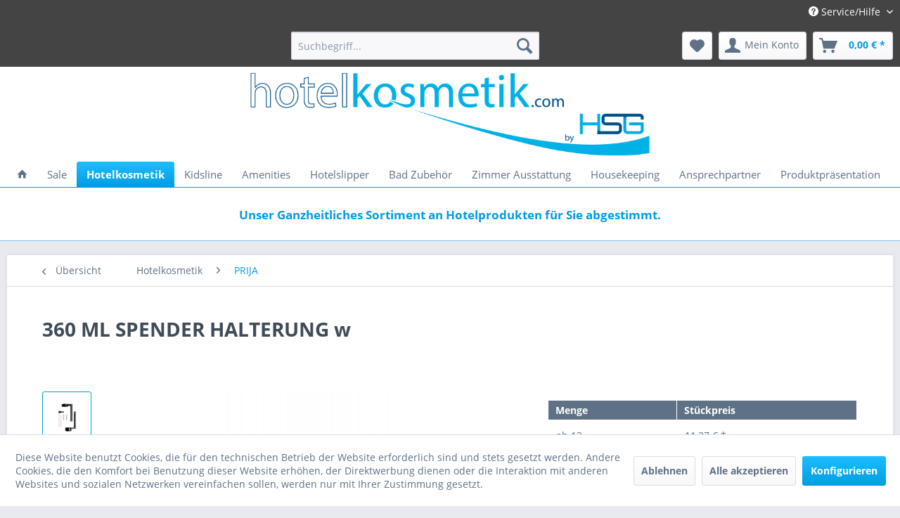

--- FILE ---
content_type: text/html; charset=UTF-8
request_url: https://www.hotelkosmetik.com/hotelkosmetik/prija/519/360-ml-spender-halterung-w
body_size: 17418
content:
<!DOCTYPE html> <html class="no-js" lang="de" itemscope="itemscope" itemtype="https://schema.org/WebPage"> <head> <meta charset="utf-8"> <meta name="author" content="" /> <meta name="robots" content="index,follow" /> <meta name="revisit-after" content="15 days" /> <meta name="keywords" content="SPENDER, HALTERUNG, hotelkosmetik, hotelbedarf, hotel seife" /> <meta name="description" content="Seifenspender" /> <meta property="og:type" content="product" /> <meta property="og:site_name" content="Hotelkosmetik" /> <meta property="og:url" content="https://www.hotelkosmetik.com/hotelkosmetik/prija/519/360-ml-spender-halterung-w" /> <meta property="og:title" content="360 ML SPENDER HALTERUNG w" /> <meta property="og:description" content="MIT MONTAGESET ZUM KLEBEN ODER SCHRAUBEN ÖFFNUNGSSCHLUSSEL UND ANLEITUNG Bitte bei größeren Mengen erstellen wir ein separates Angebot ! weiss…" /> <meta property="og:image" content="https://www.hotelkosmetik.com/media/image/70/f4/f5/360MLSPENDERHALTERUNGSCHWARZeM20J34pBXj8W.jpg" /> <meta property="product:brand" content="Sonstige" /> <meta property="product:price" content="11,37" /> <meta property="product:product_link" content="https://www.hotelkosmetik.com/hotelkosmetik/prija/519/360-ml-spender-halterung-w" /> <meta name="twitter:card" content="product" /> <meta name="twitter:site" content="Hotelkosmetik" /> <meta name="twitter:title" content="360 ML SPENDER HALTERUNG w" /> <meta name="twitter:description" content="MIT MONTAGESET ZUM KLEBEN ODER SCHRAUBEN ÖFFNUNGSSCHLUSSEL UND ANLEITUNG Bitte bei größeren Mengen erstellen wir ein separates Angebot ! weiss…" /> <meta name="twitter:image" content="https://www.hotelkosmetik.com/media/image/70/f4/f5/360MLSPENDERHALTERUNGSCHWARZeM20J34pBXj8W.jpg" /> <meta itemprop="copyrightHolder" content="Hotelkosmetik" /> <meta itemprop="copyrightYear" content="2014" /> <meta itemprop="isFamilyFriendly" content="True" /> <meta itemprop="image" content="/custom/plugins/FLCompassThemeHK/Resources/Themes/Frontend/FLCompassHK/frontend/_public/src/img/logos/logo--tablet.png" /> <meta name="viewport" content="width=device-width, initial-scale=1.0"> <meta name="mobile-web-app-capable" content="yes"> <meta name="apple-mobile-web-app-title" content="Hotelkosmetik"> <meta name="apple-mobile-web-app-capable" content="yes"> <meta name="apple-mobile-web-app-status-bar-style" content="default"> <link rel="apple-touch-icon-precomposed" href="/themes/Frontend/Responsive/frontend/_public/src/img/apple-touch-icon-precomposed.png"> <link rel="shortcut icon" href="https://www.hotelkosmetik.com/media/image/63/54/8c/favicon.png"> <meta name="msapplication-navbutton-color" content="#009ee0" /> <meta name="application-name" content="Hotelkosmetik" /> <meta name="msapplication-starturl" content="https://www.hotelkosmetik.com/" /> <meta name="msapplication-window" content="width=1024;height=768" /> <meta name="msapplication-TileImage" content="/themes/Frontend/Responsive/frontend/_public/src/img/win-tile-image.png"> <meta name="msapplication-TileColor" content="#009ee0"> <meta name="theme-color" content="#009ee0" /> <link rel="canonical" href="https://www.hotelkosmetik.com/hotelkosmetik/prija/519/360-ml-spender-halterung-w" /> <title itemprop="name"> 360 ML SPENDER HALTERUNG w | Hotelkosmetik</title> <link href="/web/cache/1762086922_e6ab14f01e95c80d810728d4aaa93c3e.css" media="all" rel="stylesheet" type="text/css" /> </head> <body class="is--ctl-detail is--act-index" > <div class="page-wrap"> <noscript class="noscript-main"> <div class="alert is--warning"> <div class="alert--icon"> <i class="icon--element icon--warning"></i> </div> <div class="alert--content"> Um Hotelkosmetik in vollem Umfang nutzen zu k&ouml;nnen, empfehlen wir Ihnen Javascript in Ihrem Browser zu aktiveren. </div> </div> </noscript> <div style="display: none;"></div> <header class="header-main testxxx"> <div class="top-bar"> <div class="container block-group"> <nav class="top-bar--navigation block" role="menubar">   <div class="navigation--entry entry--compare is--hidden" role="menuitem" aria-haspopup="true" data-drop-down-menu="true">   </div> <div class="navigation--entry entry--service has--drop-down" role="menuitem" aria-haspopup="true" data-drop-down-menu="true"> <i class="icon--service"></i> Service/Hilfe <ul class="service--list is--rounded" role="menu"> <li class="service--entry" role="menuitem"> <a class="service--link" href="javascript:openCookieConsentManager()" title="Cookie-Einstellungen" > Cookie-Einstellungen </a> </li> <li class="service--entry" role="menuitem"> <a class="service--link" href="https://www.hotelkosmetik.com/versand-und-zahlung" title="Versand und Zahlung" > Versand und Zahlung </a> </li> <li class="service--entry" role="menuitem"> <a class="service--link" href="https://www.hotelkosmetik.com/custom/index/sCustom/47" title="Datenschutz" > Datenschutz </a> </li> <li class="service--entry" role="menuitem"> <a class="service--link" href="https://www.hotelkosmetik.com/anfrage" title="Kontakt" target="_self"> Kontakt </a> </li> <li class="service--entry" role="menuitem"> <a class="service--link" href="https://www.hotelkosmetik.com/impressum" title="Impressum" > Impressum </a> </li> <li class="service--entry" role="menuitem"> <a class="service--link" href="https://www.hotelkosmetik.com/agb" title="AGB" > AGB </a> </li> </ul> </div> </nav> </div> </div> <div class="emotion-flag" data-emoflag=""></div> <div class="container header--navigation"> <div class="mobile-spacer-header"></div> <nav class="shop--navigation block-group"> <ul class="navigation--list block-group" role="menubar"> <li class="navigation--entry entry--menu-left" role="menuitem"> <a class="entry--link entry--trigger btn is--icon-left" href="#offcanvas--left" data-offcanvas="true" data-offCanvasSelector=".sidebar-main" aria-label="Menü"> <i class="icon--menu"></i> Menü </a> </li> <li class="navigation--entry entry--search" role="menuitem" data-search="true" aria-haspopup="true" data-minLength="3"> <a class="btn entry--link entry--trigger" href="#show-hide--search" title="Suche anzeigen / schließen" aria-label="Suche anzeigen / schließen"> <i class="icon--search"></i> <span class="search--display">Suchen</span> </a> <form action="/search" method="get" class="main-search--form"> <input type="search" name="sSearch" aria-label="Suchbegriff..." class="main-search--field" autocomplete="off" autocapitalize="off" placeholder="Suchbegriff..." maxlength="30" /> <button type="submit" class="main-search--button" aria-label="Suchen"> <i class="icon--search"></i> <span class="main-search--text">Suchen</span> </button> <div class="form--ajax-loader">&nbsp;</div> </form> <div class="main-search--results"></div> </li>  <li class="navigation--entry entry--notepad" role="menuitem"> <a href="https://www.hotelkosmetik.com/note" title="Merkzettel" aria-label="Merkzettel" class="btn"> <i class="icon--heart"></i> </a> </li> <li class="navigation--entry entry--account with-slt" role="menuitem" data-offcanvas="true" data-offCanvasSelector=".account--dropdown-navigation"> <a href="https://www.hotelkosmetik.com/account" title="Mein Konto" aria-label="Mein Konto" class="btn is--icon-left entry--link account--link"> <i class="icon--account"></i> <span class="account--display"> Mein Konto </span> </a> <div class="account--dropdown-navigation"> <div class="navigation--smartphone"> <div class="entry--close-off-canvas"> <a href="#close-account-menu" class="account--close-off-canvas" title="Menü schließen" aria-label="Menü schließen"> Menü schließen <i class="icon--arrow-right"></i> </a> </div> </div> <div class="account--menu is--rounded is--personalized"> <span class="navigation--headline"> Mein Konto </span> <div class="account--menu-container"> <ul class="sidebar--navigation navigation--list is--level0 show--active-items"> <li class="navigation--entry"> <span class="navigation--signin"> <a href="https://www.hotelkosmetik.com/account#hide-registration" class="blocked--link btn is--primary navigation--signin-btn" data-collapseTarget="#registration" data-action="close"> Anmelden </a> <span class="navigation--register"> oder <a href="https://www.hotelkosmetik.com/account#show-registration" class="blocked--link" data-collapseTarget="#registration" data-action="open"> registrieren </a> </span> </span> </li> <li class="navigation--entry"> <a href="https://www.hotelkosmetik.com/account" title="Übersicht" class="navigation--link"> Übersicht </a> </li> <li class="navigation--entry"> <a href="https://www.hotelkosmetik.com/account/profile" title="Persönliche Daten" class="navigation--link" rel="nofollow"> Persönliche Daten </a> </li> <li class="navigation--entry"> <a href="https://www.hotelkosmetik.com/address/index/sidebar/" title="Adressen" class="navigation--link" rel="nofollow"> Adressen </a> </li> <li class="navigation--entry"> <a href="https://www.hotelkosmetik.com/account/payment" title="Zahlungsarten" class="navigation--link" rel="nofollow"> Zahlungsarten </a> </li> <li class="navigation--entry"> <a href="https://www.hotelkosmetik.com/account/orders" title="Bestellungen" class="navigation--link" rel="nofollow"> Bestellungen </a> </li> <li class="navigation--entry"> <a href="https://www.hotelkosmetik.com/account/downloads" title="Sofortdownloads" class="navigation--link" rel="nofollow"> Sofortdownloads </a> </li> <li class="navigation--entry"> <a href="https://www.hotelkosmetik.com/note" title="Merkzettel" class="navigation--link" rel="nofollow"> Merkzettel </a> </li> </ul> </div> </div> </div> </li> <li class="navigation--entry entry--cart" role="menuitem"> <a class="btn is--icon-left cart--link" href="https://www.hotelkosmetik.com/checkout/cart" title="Warenkorb" aria-label="Warenkorb"> <span class="cart--display"> Warenkorb </span> <span class="badge is--primary is--minimal cart--quantity is--hidden">0</span> <i class="icon--basket"></i> <span class="cart--amount"> 0,00&nbsp;&euro; * </span> </a> <div class="ajax-loader">&nbsp;</div> </li>  </ul> </nav> <div class="container--ajax-cart" data-collapse-cart="true" data-displayMode="offcanvas"></div> </div> </header> <div class="header-main-header"> <a class="logo--link" href="https://www.hotelkosmetik.com/" title="Hotelkosmetik - "> <picture> <source srcset="/custom/plugins/FLCompassThemeHK/Resources/Themes/Frontend/FLCompassHK/frontend/_public/src/img/logos/logo--tablet.png" media="(min-width: 98.75em)"> <source srcset="/custom/plugins/FLCompassThemeHK/Resources/Themes/Frontend/FLCompassHK/frontend/_public/src/img/logos/logo--tablet.png" media="(min-width: 64em)"> <source srcset="/custom/plugins/FLCompassThemeHK/Resources/Themes/Frontend/FLCompassHK/frontend/_public/src/img/logos/logo--tablet.png" media="(min-width: 48em)"> <img srcset="/custom/plugins/FLCompassThemeHK/Resources/Themes/Frontend/FLCompassHK/frontend/_public/src/img/logos/logo--mobile.png" alt="Hotelkosmetik - " /> </picture> </a> </div> <style> .bgred {background-color: red !important} .bggreen {background-color: green !important} </style> <nav id="main-navigation" class="navigation-main"> <div class="container" data-menu-scroller="true" data-listSelector=".navigation--list.container" data-viewPortSelector=".navigation--list-wrapper"> <div class="navigation--list-wrapper"> <ul class="navigation--list container" role="menubar" itemscope="itemscope" itemtype="https://schema.org/SiteNavigationElement"> <li class="navigation--entry is--home" role="menuitem"><a class="navigation--link is--first" href="https://www.hotelkosmetik.com/" title="" itemprop="url"><i class="icon--house"></i></a></li><li class="navigation--entry" role="menuitem"><a class="navigation--link" href="https://www.hotelkosmetik.com/sale/" title="Sale" aria-label="Sale" itemprop="url"><span itemprop="name">Sale</span></a></li><li class="navigation--entry is--active" role="menuitem"><a class="navigation--link is--active" href="https://www.hotelkosmetik.com/hotelkosmetik/" title="Hotelkosmetik" aria-label="Hotelkosmetik" itemprop="url"><span itemprop="name">Hotelkosmetik</span></a></li><li class="navigation--entry" role="menuitem"><a class="navigation--link" href="https://www.hotelkosmetik.com/kidsline/" title="Kidsline" aria-label="Kidsline" itemprop="url"><span itemprop="name">Kidsline</span></a></li><li class="navigation--entry" role="menuitem"><a class="navigation--link" href="https://www.hotelkosmetik.com/amenities/" title="Amenities" aria-label="Amenities" itemprop="url"><span itemprop="name">Amenities</span></a></li><li class="navigation--entry" role="menuitem"><a class="navigation--link" href="https://www.hotelkosmetik.com/hotelslipper/" title="Hotelslipper" aria-label="Hotelslipper" itemprop="url"><span itemprop="name">Hotelslipper</span></a></li><li class="navigation--entry" role="menuitem"><a class="navigation--link" href="https://www.hotelkosmetik.com/bad-zubehoer/" title="Bad Zubehör" aria-label="Bad Zubehör" itemprop="url"><span itemprop="name">Bad Zubehör</span></a></li><li class="navigation--entry" role="menuitem"><a class="navigation--link" href="https://www.hotelkosmetik.com/zimmer-ausstattung/" title="Zimmer Ausstattung" aria-label="Zimmer Ausstattung" itemprop="url"><span itemprop="name">Zimmer Ausstattung</span></a></li><li class="navigation--entry" role="menuitem"><a class="navigation--link" href="https://www.hotelkosmetik.com/housekeeping/" title="Housekeeping" aria-label="Housekeeping" itemprop="url"><span itemprop="name">Housekeeping</span></a></li><li class="navigation--entry" role="menuitem"><a class="navigation--link" href="https://www.hotelkosmetik.com/ansprechpartner/" title="Ansprechpartner" aria-label="Ansprechpartner" itemprop="url"><span itemprop="name">Ansprechpartner</span></a></li><li class="navigation--entry" role="menuitem"><a class="navigation--link" href="https://www.hotelbedarf.store" title="Produktpräsentation" aria-label="Produktpräsentation" itemprop="url" rel="nofollow noopener"><span itemprop="name">Produktpräsentation</span></a></li> </ul> </div> <div class="advanced-menu" data-advanced-menu="true" data-hoverDelay="350"> <div class="menu--container"> <div class="button-container"> <a href="https://www.hotelkosmetik.com/sale/" class="button--category" aria-label="Zur Kategorie Sale" title="Zur Kategorie Sale"> <i class="icon--arrow-right"></i> Zur Kategorie Sale </a> <span class="button--close"> <i class="icon--cross"></i> </span> </div> <div class="content--wrapper has--content has--teaser"> <ul class="menu--list menu--level-0 columns--3" style="width: 75%;"> <li class="menu--list-item item--level-0" style="width: 100%"> <a href="https://www.hotelkosmetik.com/sale/" class="menu--list-item-link" aria-label="Unsere Angebote" title="Unsere Angebote">Unsere Angebote</a> </li> </ul> <div class="menu--delimiter" style="right: 25%;"></div> <div class="menu--teaser" style="width: 25%;"> <a href="https://www.hotelkosmetik.com/sale/" aria-label="Zur Kategorie Sale" title="Zur Kategorie Sale" class="teaser--image" style="background-image: url(https://www.hotelkosmetik.com/media/image/cb/82/39/winterangebote_02YIi9yUYd45HZ6.jpg);"><div class="catnamediv">Sale</div></a> <div class="teaser--headline"><div style="margin-top: -10px;"><center>Angebote 2025/2026 bei Hotelkosmetik.com </center></div><br></div> <div class="teaser--text"> Greifen Sie schnell zu! Nur solange der Vorrat reicht! Entdecken Sie unsere exklusive Auswahl an Bodylotions, Shampoos, Conditionern, Amenities, Slippern und vielen weiteren hochwertigen Produkten – perfekt für Ihr Hotel. Bereiten Sie Ihren... <a class="teaser--text-link" href="https://www.hotelkosmetik.com/sale/" aria-label="mehr erfahren" title="mehr erfahren"> mehr erfahren </a> </div> </div> </div> </div> <div class="menu--container"> <div class="button-container"> <a href="https://www.hotelkosmetik.com/hotelkosmetik/" class="button--category" aria-label="Zur Kategorie Hotelkosmetik" title="Zur Kategorie Hotelkosmetik"> <i class="icon--arrow-right"></i> Zur Kategorie Hotelkosmetik </a> <span class="button--close"> <i class="icon--cross"></i> </span> </div> <div class="content--wrapper has--content has--teaser"> <ul class="menu--list menu--level-0 columns--3" style="width: 75%;"> <li class="menu--list-item item--level-0" style="width: 100%"> <a href="https://www.hotelkosmetik.com/hotelkosmetik/hotel-shampoo/" class="menu--list-item-link" aria-label="Hotel-Shampoo" title="Hotel-Shampoo">Hotel-Shampoo</a> </li> <li class="menu--list-item item--level-0" style="width: 100%"> <a href="https://www.hotelkosmetik.com/hotelkosmetik/hotel-bodylotion/" class="menu--list-item-link" aria-label="Hotel-Bodylotion" title="Hotel-Bodylotion">Hotel-Bodylotion</a> </li> <li class="menu--list-item item--level-0" style="width: 100%"> <a href="https://www.hotelkosmetik.com/hotelkosmetik/hotel-duschgel/" class="menu--list-item-link" aria-label="Hotel-Duschgel" title="Hotel-Duschgel">Hotel-Duschgel</a> </li> <li class="menu--list-item item--level-0" style="width: 100%"> <a href="https://www.hotelkosmetik.com/hotelkosmetik/hotel-seifen/" class="menu--list-item-link" aria-label="Hotel-Seifen" title="Hotel-Seifen">Hotel-Seifen</a> </li> <li class="menu--list-item item--level-0" style="width: 100%"> <a href="https://www.hotelkosmetik.com/hotelkosmetik/aqua-blanca/" class="menu--list-item-link" aria-label="AQUA BLANCA" title="AQUA BLANCA">AQUA BLANCA</a> </li> <li class="menu--list-item item--level-0" style="width: 100%"> <a href="https://www.hotelkosmetik.com/hotelkosmetik/baopure/" class="menu--list-item-link" aria-label="BAOPURE" title="BAOPURE">BAOPURE</a> </li> <li class="menu--list-item item--level-0" style="width: 100%"> <a href="https://www.hotelkosmetik.com/hotelkosmetik/botanika/" class="menu--list-item-link" aria-label="BOTANIKA" title="BOTANIKA">BOTANIKA</a> <ul class="menu--list menu--level-1 columns--3"> </ul> </li> <li class="menu--list-item item--level-0" style="width: 100%"> <a href="https://www.hotelkosmetik.com/hotelkosmetik/eco-friendly/" class="menu--list-item-link" aria-label="ECO FRIENDLY" title="ECO FRIENDLY">ECO FRIENDLY</a> </li> <li class="menu--list-item item--level-0" style="width: 100%"> <a href="https://www.hotelkosmetik.com/hotelkosmetik/ella-delannoy/" class="menu--list-item-link" aria-label="ELLA DELANNOY" title="ELLA DELANNOY">ELLA DELANNOY</a> </li> <li class="menu--list-item item--level-0" style="width: 100%"> <a href="https://www.hotelkosmetik.com/hotelkosmetik/secesse-essence/" class="menu--list-item-link" aria-label="SECESSE - ESSENCE" title="SECESSE - ESSENCE">SECESSE - ESSENCE</a> </li> <li class="menu--list-item item--level-0" style="width: 100%"> <a href="https://www.hotelkosmetik.com/hotelkosmetik/four-elements/" class="menu--list-item-link" aria-label="FOUR ELEMENTS" title="FOUR ELEMENTS">FOUR ELEMENTS</a> </li> <li class="menu--list-item item--level-0" style="width: 100%"> <a href="https://www.hotelkosmetik.com/hotelkosmetik/herbal/" class="menu--list-item-link" aria-label="HERBAL" title="HERBAL">HERBAL</a> </li> <li class="menu--list-item item--level-0" style="width: 100%"> <a href="https://www.hotelkosmetik.com/hotelkosmetik/memory-of-provence/" class="menu--list-item-link" aria-label="MEMORY OF PROVENCE" title="MEMORY OF PROVENCE">MEMORY OF PROVENCE</a> </li> <li class="menu--list-item item--level-0" style="width: 100%"> <a href="https://www.hotelkosmetik.com/hotelkosmetik/nature-philosophy/" class="menu--list-item-link" aria-label="NATURE PHILOSOPHY" title="NATURE PHILOSOPHY">NATURE PHILOSOPHY</a> </li> <li class="menu--list-item item--level-0" style="width: 100%"> <a href="https://www.hotelkosmetik.com/hotelkosmetik/omnia/" class="menu--list-item-link" aria-label="OMNIA" title="OMNIA">OMNIA</a> </li> <li class="menu--list-item item--level-0" style="width: 100%"> <a href="https://www.hotelkosmetik.com/hotelkosmetik/hotelkosmetik-kidsline/" class="menu--list-item-link" aria-label="Hotelkosmetik Kidsline" title="Hotelkosmetik Kidsline">Hotelkosmetik Kidsline</a> </li> <li class="menu--list-item item--level-0" style="width: 100%"> <a href="https://www.hotelkosmetik.com/hotelkosmetik/prija/" class="menu--list-item-link" aria-label="PRIJA" title="PRIJA">PRIJA</a> </li> <li class="menu--list-item item--level-0" style="width: 100%"> <a href="https://www.hotelkosmetik.com/hotelkosmetik/sense/" class="menu--list-item-link" aria-label="SENSE" title="SENSE">SENSE</a> </li> <li class="menu--list-item item--level-0" style="width: 100%"> <a href="https://www.hotelkosmetik.com/hotelkosmetik/simple-and-pure/" class="menu--list-item-link" aria-label="SIMPLE AND PURE" title="SIMPLE AND PURE">SIMPLE AND PURE</a> </li> <li class="menu--list-item item--level-0" style="width: 100%"> <a href="https://www.hotelkosmetik.com/hotelkosmetik/vittore-de-conti/" class="menu--list-item-link" aria-label="VITTORE DE CONTI" title="VITTORE DE CONTI">VITTORE DE CONTI</a> </li> <li class="menu--list-item item--level-0" style="width: 100%"> <a href="https://www.hotelkosmetik.com/hotelkosmetik/personalisierung/" class="menu--list-item-link" aria-label="Personalisierung" title="Personalisierung">Personalisierung</a> </li> </ul> <div class="menu--delimiter" style="right: 25%;"></div> <div class="menu--teaser" style="width: 25%;"> <a href="https://www.hotelkosmetik.com/hotelkosmetik/" aria-label="Zur Kategorie Hotelkosmetik" title="Zur Kategorie Hotelkosmetik" class="teaser--image" style="background-image: url(https://www.hotelkosmetik.com/media/image/e3/01/c0/hotelkosmetik_mu_ep.jpg);"><div class="catnamediv">Hotelkosmetik</div></a> </div> </div> </div> <div class="menu--container"> <div class="button-container"> <a href="https://www.hotelkosmetik.com/kidsline/" class="button--category" aria-label="Zur Kategorie Kidsline" title="Zur Kategorie Kidsline"> <i class="icon--arrow-right"></i> Zur Kategorie Kidsline </a> <span class="button--close"> <i class="icon--cross"></i> </span> </div> <div class="content--wrapper has--teaser"> <div class="menu--teaser" style="width: 100%;"> <a href="https://www.hotelkosmetik.com/kidsline/" aria-label="Zur Kategorie Kidsline" title="Zur Kategorie Kidsline" class="teaser--image" style="background-image: url(https://www.hotelkosmetik.com/media/image/e0/bf/79/kidsline.jpg);"><div class="catnamediv">Kidsline</div></a> <div class="teaser--headline">Hotel Kids-Line: Spezielle Ausstattung für unsere kleinen Gäste</div> <div class="teaser--text"> Exklusive Kinderprodukte und -einrichtungen für ein komfortables Hotelerlebnis Willkommen zu unserer "Hotel Kids-Line"! Diese Produkte wurden speziell entwickelt, um den Aufenthalt Ihrer Kinder so angenehm wie möglich zu machen.... <a class="teaser--text-link" href="https://www.hotelkosmetik.com/kidsline/" aria-label="mehr erfahren" title="mehr erfahren"> mehr erfahren </a> </div> </div> </div> </div> <div class="menu--container"> <div class="button-container"> <a href="https://www.hotelkosmetik.com/amenities/" class="button--category" aria-label="Zur Kategorie Amenities" title="Zur Kategorie Amenities"> <i class="icon--arrow-right"></i> Zur Kategorie Amenities </a> <span class="button--close"> <i class="icon--cross"></i> </span> </div> <div class="content--wrapper has--content has--teaser"> <ul class="menu--list menu--level-0 columns--3" style="width: 75%;"> <li class="menu--list-item item--level-0" style="width: 100%"> <a href="https://www.hotelkosmetik.com/amenities/botanika-amenities/" class="menu--list-item-link" aria-label="BOTANIKA-AMENITIES" title="BOTANIKA-AMENITIES">BOTANIKA-AMENITIES</a> </li> <li class="menu--list-item item--level-0" style="width: 100%"> <a href="https://www.hotelkosmetik.com/amenities/eco-friendly/" class="menu--list-item-link" aria-label="Eco Friendly" title="Eco Friendly">Eco Friendly</a> </li> <li class="menu--list-item item--level-0" style="width: 100%"> <a href="https://www.hotelkosmetik.com/amenities/omnia-amenities/" class="menu--list-item-link" aria-label="OMNIA AMENITIES" title="OMNIA AMENITIES">OMNIA AMENITIES</a> </li> <li class="menu--list-item item--level-0" style="width: 100%"> <a href="https://www.hotelkosmetik.com/amenities/sense-amenities/" class="menu--list-item-link" aria-label="SENSE-AMENITIES" title="SENSE-AMENITIES">SENSE-AMENITIES</a> </li> <li class="menu--list-item item--level-0" style="width: 100%"> <a href="https://www.hotelkosmetik.com/amenities/vittore-de-conti/" class="menu--list-item-link" aria-label="VITTORE DE CONTI" title="VITTORE DE CONTI">VITTORE DE CONTI</a> </li> <li class="menu--list-item item--level-0" style="width: 100%"> <a href="https://www.hotelkosmetik.com/hotelkosmetik/personalisierung/" class="menu--list-item-link" aria-label="Personalisierung" title="Personalisierung">Personalisierung</a> </li> </ul> <div class="menu--delimiter" style="right: 25%;"></div> <div class="menu--teaser" style="width: 25%;"> <a href="https://www.hotelkosmetik.com/amenities/" aria-label="Zur Kategorie Amenities" title="Zur Kategorie Amenities" class="teaser--image" style="background-image: url(https://www.hotelkosmetik.com/media/image/69/e3/58/amenitiesPMh6uevDDL7xM.jpg);"><div class="catnamediv">Amenities</div></a> </div> </div> </div> <div class="menu--container"> <div class="button-container"> <a href="https://www.hotelkosmetik.com/hotelslipper/" class="button--category" aria-label="Zur Kategorie Hotelslipper" title="Zur Kategorie Hotelslipper"> <i class="icon--arrow-right"></i> Zur Kategorie Hotelslipper </a> <span class="button--close"> <i class="icon--cross"></i> </span> </div> <div class="content--wrapper has--teaser"> <div class="menu--teaser" style="width: 100%;"> <a href="https://www.hotelkosmetik.com/hotelslipper/" aria-label="Zur Kategorie Hotelslipper" title="Zur Kategorie Hotelslipper" class="teaser--image" style="background-image: url(https://www.hotelkosmetik.com/media/image/fe/6c/10/slipper-3.jpg);"><div class="catnamediv">Hotelslipper</div></a> <div class="teaser--headline"><center><span style="font-size:0.9em;">Hotelslipper, Hotelpantoffel und Hotelschlappen: <br>Eine Premium-Auswahl für Ihr Hotel</span></center></div> <div class="teaser--text"> Willkommen zu unserer Auswahl an Hotelslippern, Hotelpantoffeln und Hotelschlappen ! Wir bieten eine große Vielfalt an Schuhen, die speziell für die Bedürfnisse Ihres Hotels entwickelt wurden. Entdecken Sie alles von luxuriösen Hotelschuhen... <a class="teaser--text-link" href="https://www.hotelkosmetik.com/hotelslipper/" aria-label="mehr erfahren" title="mehr erfahren"> mehr erfahren </a> </div> </div> </div> </div> <div class="menu--container"> <div class="button-container"> <a href="https://www.hotelkosmetik.com/bad-zubehoer/" class="button--category" aria-label="Zur Kategorie Bad Zubehör" title="Zur Kategorie Bad Zubehör"> <i class="icon--arrow-right"></i> Zur Kategorie Bad Zubehör </a> <span class="button--close"> <i class="icon--cross"></i> </span> </div> <div class="content--wrapper has--content has--teaser"> <ul class="menu--list menu--level-0 columns--3" style="width: 75%;"> <li class="menu--list-item item--level-0" style="width: 100%"> <a href="https://www.hotelkosmetik.com/bad-zubehoer/ausstattung/" class="menu--list-item-link" aria-label="Ausstattung" title="Ausstattung">Ausstattung</a> <ul class="menu--list menu--level-1 columns--3"> <li class="menu--list-item item--level-1"> <a href="https://www.hotelkosmetik.com/bad-zubehoer/ausstattung/abfallbehaelter/" class="menu--list-item-link" aria-label="Abfallbehälter" title="Abfallbehälter">Abfallbehälter</a> </li> <li class="menu--list-item item--level-1"> <a href="https://www.hotelkosmetik.com/bad-zubehoer/ausstattung/hygienebox/" class="menu--list-item-link" aria-label="Hygienebox" title="Hygienebox">Hygienebox</a> </li> <li class="menu--list-item item--level-1"> <a href="https://www.hotelkosmetik.com/bad-zubehoer/ausstattung/seifenspender/" class="menu--list-item-link" aria-label="Seifenspender" title="Seifenspender">Seifenspender</a> <ul class="menu--list menu--level-2 columns--3"> <li class="menu--list-item item--level-2"> <a href="https://www.hotelkosmetik.com/bad-zubehoer/ausstattung/seifenspender/pumpspender/" class="menu--list-item-link" aria-label="Pumpspender" title="Pumpspender">Pumpspender</a> </li> <li class="menu--list-item item--level-2"> <a href="https://www.hotelkosmetik.com/bad-zubehoer/ausstattung/seifenspender/kartuschen-spender/" class="menu--list-item-link" aria-label="Kartuschen Spender" title="Kartuschen Spender">Kartuschen Spender</a> </li> <li class="menu--list-item item--level-2"> <a href="https://www.hotelkosmetik.com/bad-zubehoer/ausstattung/seifenspender/easy-press-spender/" class="menu--list-item-link" aria-label="Easy Press Spender" title="Easy Press Spender">Easy Press Spender</a> </li> </ul> </li> </ul> </li> <li class="menu--list-item item--level-0" style="width: 100%"> <a href="https://www.hotelkosmetik.com/bad-zubehoer/bedarfsartikel/" class="menu--list-item-link" aria-label="Bedarfsartikel" title="Bedarfsartikel">Bedarfsartikel</a> </li> <li class="menu--list-item item--level-0" style="width: 100%"> <a href="https://www.hotelkosmetik.com/bad-zubehoer/bad-spiegel/" class="menu--list-item-link" aria-label="Bad Spiegel" title="Bad Spiegel">Bad Spiegel</a> </li> <li class="menu--list-item item--level-0" style="width: 100%"> <a href="https://www.hotelkosmetik.com/bad-zubehoer/badzubehoer-foen/" class="menu--list-item-link" aria-label="Badzubehör - Fön" title="Badzubehör - Fön">Badzubehör - Fön</a> </li> <li class="menu--list-item item--level-0" style="width: 100%"> <a href="https://www.hotelbedarf.store/unser-angebot/bad-komplett-und-bad-zubehoer/bad-komplett/" class="menu--list-item-link" aria-label="Bad Möbel" title="Bad Möbel" target="_parent" rel="nofollow noopener">Bad Möbel</a> </li> </ul> <div class="menu--delimiter" style="right: 25%;"></div> <div class="menu--teaser" style="width: 25%;"> <a href="https://www.hotelkosmetik.com/bad-zubehoer/" aria-label="Zur Kategorie Bad Zubehör" title="Zur Kategorie Bad Zubehör" class="teaser--image" style="background-image: url(https://www.hotelkosmetik.com/media/image/37/39/g0/bad-zubeh-r.jpg);"><div class="catnamediv">Bad Zubehör</div></a> </div> </div> </div> <div class="menu--container"> <div class="button-container"> <a href="https://www.hotelkosmetik.com/zimmer-ausstattung/" class="button--category" aria-label="Zur Kategorie Zimmer Ausstattung" title="Zur Kategorie Zimmer Ausstattung"> <i class="icon--arrow-right"></i> Zur Kategorie Zimmer Ausstattung </a> <span class="button--close"> <i class="icon--cross"></i> </span> </div> <div class="content--wrapper has--content has--teaser"> <ul class="menu--list menu--level-0 columns--3" style="width: 75%;"> <li class="menu--list-item item--level-0" style="width: 100%"> <a href="https://www.hotelkosmetik.com/zimmer-ausstattung/ideen-shop/" class="menu--list-item-link" aria-label="Ideen Shop" title="Ideen Shop">Ideen Shop</a> </li> <li class="menu--list-item item--level-0" style="width: 100%"> <a href="https://www.hotelkosmetik.com/zimmer-ausstattung/hotel-moebel/" class="menu--list-item-link" aria-label="Hotel Möbel" title="Hotel Möbel">Hotel Möbel</a> <ul class="menu--list menu--level-1 columns--3"> <li class="menu--list-item item--level-1"> <a href="https://www.hotelkosmetik.com/zimmer-ausstattung/hotel-moebel/moebelserie-harmonie/" class="menu--list-item-link" aria-label="MÖBELSERIE HARMONIE" title="MÖBELSERIE HARMONIE">MÖBELSERIE HARMONIE</a> </li> <li class="menu--list-item item--level-1"> <a href="https://www.hotelkosmetik.com/zimmer-ausstattung/hotel-moebel/moebelserie-smart/" class="menu--list-item-link" aria-label="MÖBELSERIE SMART" title="MÖBELSERIE SMART">MÖBELSERIE SMART</a> </li> <li class="menu--list-item item--level-1"> <a href="https://www.hotelkosmetik.com/zimmer-ausstattung/hotel-moebel/smart-zubehoer/" class="menu--list-item-link" aria-label="SMART Zubehör" title="SMART Zubehör">SMART Zubehör</a> </li> <li class="menu--list-item item--level-1"> <a href="https://www.hotelkosmetik.com/zimmer-ausstattung/hotel-moebel/moebelserie-budget/" class="menu--list-item-link" aria-label="MÖBELSERIE BUDGET" title="MÖBELSERIE BUDGET">MÖBELSERIE BUDGET</a> </li> <li class="menu--list-item item--level-1"> <a href="https://www.hotelkosmetik.com/zimmer-ausstattung/hotel-moebel/budget-zubehoer/" class="menu--list-item-link" aria-label="BUDGET Zubehör" title="BUDGET Zubehör">BUDGET Zubehör</a> </li> </ul> </li> <li class="menu--list-item item--level-0" style="width: 100%"> <a href="https://www.hotelkosmetik.com/zimmer-ausstattung/kaffee-und-tee-station/" class="menu--list-item-link" aria-label="Kaffee und Tee Station" title="Kaffee und Tee Station">Kaffee und Tee Station</a> </li> <li class="menu--list-item item--level-0" style="width: 100%"> <a href="https://www.hotelkosmetik.com/zimmer-ausstattung/safe/" class="menu--list-item-link" aria-label="Safe" title="Safe">Safe</a> </li> <li class="menu--list-item item--level-0" style="width: 100%"> <a href="https://www.hotelkosmetik.com/zimmer-ausstattung/kofferbock/" class="menu--list-item-link" aria-label="Kofferbock" title="Kofferbock">Kofferbock</a> </li> <li class="menu--list-item item--level-0" style="width: 100%"> <a href="https://www.hotelkosmetik.com/zimmer-ausstattung/minibar/" class="menu--list-item-link" aria-label="Minibar" title="Minibar">Minibar</a> </li> <li class="menu--list-item item--level-0" style="width: 100%"> <a href="https://www.hotelkosmetik.com/zimmer-ausstattung/kleiderbuegel/" class="menu--list-item-link" aria-label="Kleiderbügel" title="Kleiderbügel">Kleiderbügel</a> </li> <li class="menu--list-item item--level-0" style="width: 100%"> <a href="https://www.hotelkosmetik.com/zimmer-ausstattung/sonstiges-zimmerzubehoer/" class="menu--list-item-link" aria-label="Sonstiges Zimmerzubehör" title="Sonstiges Zimmerzubehör">Sonstiges Zimmerzubehör</a> </li> <li class="menu--list-item item--level-0" style="width: 100%"> <a href="https://www.hotelkosmetik.com/zimmer-ausstattung/luftreiniger/" class="menu--list-item-link" aria-label="Luftreiniger" title="Luftreiniger">Luftreiniger</a> </li> </ul> <div class="menu--delimiter" style="right: 25%;"></div> <div class="menu--teaser" style="width: 25%;"> <a href="https://www.hotelkosmetik.com/zimmer-ausstattung/" aria-label="Zur Kategorie Zimmer Ausstattung" title="Zur Kategorie Zimmer Ausstattung" class="teaser--image" style="background-image: url(https://www.hotelkosmetik.com/media/image/10/80/27/zimmer.jpg);"><div class="catnamediv">Zimmer Ausstattung</div></a> </div> </div> </div> <div class="menu--container"> <div class="button-container"> <a href="https://www.hotelkosmetik.com/housekeeping/" class="button--category" aria-label="Zur Kategorie Housekeeping" title="Zur Kategorie Housekeeping"> <i class="icon--arrow-right"></i> Zur Kategorie Housekeeping </a> <span class="button--close"> <i class="icon--cross"></i> </span> </div> <div class="content--wrapper has--content has--teaser"> <ul class="menu--list menu--level-0 columns--3" style="width: 75%;"> <li class="menu--list-item item--level-0" style="width: 100%"> <a href="https://www.hotelkosmetik.com/housekeeping/etagenwagen/" class="menu--list-item-link" aria-label="Etagenwagen" title="Etagenwagen">Etagenwagen</a> </li> <li class="menu--list-item item--level-0" style="width: 100%"> <a href="https://www.hotelkosmetik.com/housekeeping/kofferwagen/" class="menu--list-item-link" aria-label="Kofferwagen" title="Kofferwagen">Kofferwagen</a> </li> <li class="menu--list-item item--level-0" style="width: 100%"> <a href="https://www.hotelkosmetik.com/housekeeping/reinigungswagen/" class="menu--list-item-link" aria-label="Reinigungswagen" title="Reinigungswagen">Reinigungswagen</a> </li> <li class="menu--list-item item--level-0" style="width: 100%"> <a href="https://www.hotelkosmetik.com/housekeeping/waeschewagen/" class="menu--list-item-link" aria-label="Wäschewagen" title="Wäschewagen">Wäschewagen</a> </li> </ul> <div class="menu--delimiter" style="right: 25%;"></div> <div class="menu--teaser" style="width: 25%;"> <a href="https://www.hotelkosmetik.com/housekeeping/" aria-label="Zur Kategorie Housekeeping" title="Zur Kategorie Housekeeping" class="teaser--image" style="background-image: url(https://www.hotelkosmetik.com/media/image/e1/2c/45/Houskeeping_kat.webp);"><div class="catnamediv">Housekeeping</div></a> </div> </div> </div> <div class="menu--container"> <div class="button-container"> <a href="https://www.hotelkosmetik.com/ansprechpartner/" class="button--category" aria-label="Zur Kategorie Ansprechpartner" title="Zur Kategorie Ansprechpartner"> <i class="icon--arrow-right"></i> Zur Kategorie Ansprechpartner </a> <span class="button--close"> <i class="icon--cross"></i> </span> </div> </div> <div class="menu--container"> <div class="button-container"> <a href="https://www.hotelbedarf.store" class="button--category" aria-label="Zur Kategorie Produktpräsentation" title="Zur Kategorie Produktpräsentation" rel="nofollow noopener"> <i class="icon--arrow-right"></i> Zur Kategorie Produktpräsentation </a> <span class="button--close"> <i class="icon--cross"></i> </span> </div> <div class="content--wrapper has--teaser"> <div class="menu--teaser" style="width: 100%;"> <a href="https://www.hotelbedarf.store" aria-label="Zur Kategorie Produktpräsentation" title="Zur Kategorie Produktpräsentation" class="teaser--image" style="background-image: url(https://www.hotelkosmetik.com/media/image/73/29/a8/startbild-hotelzimmer.jpg);" rel="nofollow noopener"><div class="catnamediv">Produktpräsentation</div></a> <div class="teaser--headline">Zur Produktpräsentation: www.hotelbedarf.store</div> <div class="teaser--text"> Sehr geehrte Kunden, Sie werden hier zur Informations- &amp; Präsentationsseite unsere Produkte und Dienstleistungen weitergeleitet. https://www.hotelbedarf.store &gt;&gt; &nbsp; <a class="teaser--text-link" href="https://www.hotelbedarf.store" aria-label="mehr erfahren" title="mehr erfahren" rel="nofollow noopener"> mehr erfahren </a> </div> </div> </div> </div> </div> </div> </nav> <div style="margin: 0px; padding: 15px 0 25px 0; background-color: #fff; border-bottom: 1px solid #009ee090;"><div style="text-align: center; color:#009ee0; font-size: 17px; font-weight: bold; margin: 12px 0 0 0;">Unser Ganzheitliches Sortiment an Hotelprodukten für Sie abgestimmt.</div></div> <section class="content-main container block-group"> <nav class="content--breadcrumb block"> <a class="breadcrumb--button breadcrumb--link" href="https://www.hotelkosmetik.com/hotelkosmetik/prija/" title="Übersicht"> <i class="icon--arrow-left"></i> <span class="breadcrumb--title">Übersicht</span> </a> <ul class="breadcrumb--list" role="menu" itemscope itemtype="https://schema.org/BreadcrumbList"> <li role="menuitem" class="breadcrumb--entry" itemprop="itemListElement" itemscope itemtype="https://schema.org/ListItem"> <a class="breadcrumb--link" href="https://www.hotelkosmetik.com/hotelkosmetik/" title="Hotelkosmetik" itemprop="item"> <link itemprop="url" href="https://www.hotelkosmetik.com/hotelkosmetik/" /> <span class="breadcrumb--title" itemprop="name">Hotelkosmetik</span> </a> <meta itemprop="position" content="0" /> </li> <li role="none" class="breadcrumb--separator"> <i class="icon--arrow-right"></i> </li> <li role="menuitem" class="breadcrumb--entry is--active" itemprop="itemListElement" itemscope itemtype="https://schema.org/ListItem"> <a class="breadcrumb--link" href="https://www.hotelkosmetik.com/hotelkosmetik/prija/" title="PRIJA" itemprop="item"> <link itemprop="url" href="https://www.hotelkosmetik.com/hotelkosmetik/prija/" /> <span class="breadcrumb--title" itemprop="name">PRIJA</span> </a> <meta itemprop="position" content="1" /> </li> </ul> </nav> <nav class="product--navigation"> <a href="#" class="navigation--link link--prev"> <div class="link--prev-button"> <span class="link--prev-inner">Zurück</span> </div> <div class="image--wrapper"> <div class="image--container"></div> </div> </a> <a href="#" class="navigation--link link--next"> <div class="link--next-button"> <span class="link--next-inner">Vor</span> </div> <div class="image--wrapper"> <div class="image--container"></div> </div> </a> </nav> <div class="content-main--inner"> <div id='cookie-consent' class='off-canvas is--left block-transition' data-cookie-consent-manager='true'> <div class='cookie-consent--header cookie-consent--close'> Cookie-Einstellungen <i class="icon--arrow-right"></i> </div> <div class='cookie-consent--description'> Diese Website benutzt Cookies, die für den technischen Betrieb der Website erforderlich sind und stets gesetzt werden. Andere Cookies, die den Komfort bei Benutzung dieser Website erhöhen, der Direktwerbung dienen oder die Interaktion mit anderen Websites und sozialen Netzwerken vereinfachen sollen, werden nur mit Ihrer Zustimmung gesetzt. </div> <div class='cookie-consent--configuration'> <div class='cookie-consent--configuration-header'> <div class='cookie-consent--configuration-header-text'>Konfiguration</div> </div> <div class='cookie-consent--configuration-main'> <div class='cookie-consent--group'> <input type="hidden" class="cookie-consent--group-name" value="technical" /> <label class="cookie-consent--group-state cookie-consent--state-input cookie-consent--required"> <input type="checkbox" name="technical-state" class="cookie-consent--group-state-input" disabled="disabled" checked="checked"/> <span class="cookie-consent--state-input-element"></span> </label> <div class='cookie-consent--group-title' data-collapse-panel='true' data-contentSiblingSelector=".cookie-consent--group-container"> <div class="cookie-consent--group-title-label cookie-consent--state-label"> Technisch erforderlich </div> <span class="cookie-consent--group-arrow is-icon--right"> <i class="icon--arrow-right"></i> </span> </div> <div class='cookie-consent--group-container'> <div class='cookie-consent--group-description'> Diese Cookies sind für die Grundfunktionen des Shops notwendig. </div> <div class='cookie-consent--cookies-container'> <div class='cookie-consent--cookie'> <input type="hidden" class="cookie-consent--cookie-name" value="cookieDeclined" /> <label class="cookie-consent--cookie-state cookie-consent--state-input cookie-consent--required"> <input type="checkbox" name="cookieDeclined-state" class="cookie-consent--cookie-state-input" disabled="disabled" checked="checked" /> <span class="cookie-consent--state-input-element"></span> </label> <div class='cookie--label cookie-consent--state-label'> "Alle Cookies ablehnen" Cookie </div> </div> <div class='cookie-consent--cookie'> <input type="hidden" class="cookie-consent--cookie-name" value="allowCookie" /> <label class="cookie-consent--cookie-state cookie-consent--state-input cookie-consent--required"> <input type="checkbox" name="allowCookie-state" class="cookie-consent--cookie-state-input" disabled="disabled" checked="checked" /> <span class="cookie-consent--state-input-element"></span> </label> <div class='cookie--label cookie-consent--state-label'> "Alle Cookies annehmen" Cookie </div> </div> <div class='cookie-consent--cookie'> <input type="hidden" class="cookie-consent--cookie-name" value="shop" /> <label class="cookie-consent--cookie-state cookie-consent--state-input cookie-consent--required"> <input type="checkbox" name="shop-state" class="cookie-consent--cookie-state-input" disabled="disabled" checked="checked" /> <span class="cookie-consent--state-input-element"></span> </label> <div class='cookie--label cookie-consent--state-label'> Ausgewählter Shop </div> </div> <div class='cookie-consent--cookie'> <input type="hidden" class="cookie-consent--cookie-name" value="csrf_token" /> <label class="cookie-consent--cookie-state cookie-consent--state-input cookie-consent--required"> <input type="checkbox" name="csrf_token-state" class="cookie-consent--cookie-state-input" disabled="disabled" checked="checked" /> <span class="cookie-consent--state-input-element"></span> </label> <div class='cookie--label cookie-consent--state-label'> CSRF-Token </div> </div> <div class='cookie-consent--cookie'> <input type="hidden" class="cookie-consent--cookie-name" value="cookiePreferences" /> <label class="cookie-consent--cookie-state cookie-consent--state-input cookie-consent--required"> <input type="checkbox" name="cookiePreferences-state" class="cookie-consent--cookie-state-input" disabled="disabled" checked="checked" /> <span class="cookie-consent--state-input-element"></span> </label> <div class='cookie--label cookie-consent--state-label'> Cookie-Einstellungen </div> </div> <div class='cookie-consent--cookie'> <input type="hidden" class="cookie-consent--cookie-name" value="x-cache-context-hash" /> <label class="cookie-consent--cookie-state cookie-consent--state-input cookie-consent--required"> <input type="checkbox" name="x-cache-context-hash-state" class="cookie-consent--cookie-state-input" disabled="disabled" checked="checked" /> <span class="cookie-consent--state-input-element"></span> </label> <div class='cookie--label cookie-consent--state-label'> Individuelle Preise </div> </div> <div class='cookie-consent--cookie'> <input type="hidden" class="cookie-consent--cookie-name" value="slt" /> <label class="cookie-consent--cookie-state cookie-consent--state-input cookie-consent--required"> <input type="checkbox" name="slt-state" class="cookie-consent--cookie-state-input" disabled="disabled" checked="checked" /> <span class="cookie-consent--state-input-element"></span> </label> <div class='cookie--label cookie-consent--state-label'> Kunden-Wiedererkennung </div> </div> <div class='cookie-consent--cookie'> <input type="hidden" class="cookie-consent--cookie-name" value="nocache" /> <label class="cookie-consent--cookie-state cookie-consent--state-input cookie-consent--required"> <input type="checkbox" name="nocache-state" class="cookie-consent--cookie-state-input" disabled="disabled" checked="checked" /> <span class="cookie-consent--state-input-element"></span> </label> <div class='cookie--label cookie-consent--state-label'> Kundenspezifisches Caching </div> </div> <div class='cookie-consent--cookie'> <input type="hidden" class="cookie-consent--cookie-name" value="session" /> <label class="cookie-consent--cookie-state cookie-consent--state-input cookie-consent--required"> <input type="checkbox" name="session-state" class="cookie-consent--cookie-state-input" disabled="disabled" checked="checked" /> <span class="cookie-consent--state-input-element"></span> </label> <div class='cookie--label cookie-consent--state-label'> Session </div> </div> <div class='cookie-consent--cookie'> <input type="hidden" class="cookie-consent--cookie-name" value="currency" /> <label class="cookie-consent--cookie-state cookie-consent--state-input cookie-consent--required"> <input type="checkbox" name="currency-state" class="cookie-consent--cookie-state-input" disabled="disabled" checked="checked" /> <span class="cookie-consent--state-input-element"></span> </label> <div class='cookie--label cookie-consent--state-label'> Währungswechsel </div> </div> </div> </div> </div> <div class='cookie-consent--group'> <input type="hidden" class="cookie-consent--group-name" value="comfort" /> <label class="cookie-consent--group-state cookie-consent--state-input"> <input type="checkbox" name="comfort-state" class="cookie-consent--group-state-input"/> <span class="cookie-consent--state-input-element"></span> </label> <div class='cookie-consent--group-title' data-collapse-panel='true' data-contentSiblingSelector=".cookie-consent--group-container"> <div class="cookie-consent--group-title-label cookie-consent--state-label"> Komfortfunktionen </div> <span class="cookie-consent--group-arrow is-icon--right"> <i class="icon--arrow-right"></i> </span> </div> <div class='cookie-consent--group-container'> <div class='cookie-consent--group-description'> Diese Cookies werden genutzt um das Einkaufserlebnis noch ansprechender zu gestalten, beispielsweise für die Wiedererkennung des Besuchers. </div> <div class='cookie-consent--cookies-container'> <div class='cookie-consent--cookie'> <input type="hidden" class="cookie-consent--cookie-name" value="sUniqueID" /> <label class="cookie-consent--cookie-state cookie-consent--state-input"> <input type="checkbox" name="sUniqueID-state" class="cookie-consent--cookie-state-input" /> <span class="cookie-consent--state-input-element"></span> </label> <div class='cookie--label cookie-consent--state-label'> Merkzettel </div> </div> </div> </div> </div> <div class='cookie-consent--group'> <input type="hidden" class="cookie-consent--group-name" value="statistics" /> <label class="cookie-consent--group-state cookie-consent--state-input"> <input type="checkbox" name="statistics-state" class="cookie-consent--group-state-input"/> <span class="cookie-consent--state-input-element"></span> </label> <div class='cookie-consent--group-title' data-collapse-panel='true' data-contentSiblingSelector=".cookie-consent--group-container"> <div class="cookie-consent--group-title-label cookie-consent--state-label"> Statistik & Tracking </div> <span class="cookie-consent--group-arrow is-icon--right"> <i class="icon--arrow-right"></i> </span> </div> <div class='cookie-consent--group-container'> <div class='cookie-consent--cookies-container'> <div class='cookie-consent--cookie'> <input type="hidden" class="cookie-consent--cookie-name" value="x-ua-device" /> <label class="cookie-consent--cookie-state cookie-consent--state-input"> <input type="checkbox" name="x-ua-device-state" class="cookie-consent--cookie-state-input" /> <span class="cookie-consent--state-input-element"></span> </label> <div class='cookie--label cookie-consent--state-label'> Endgeräteerkennung </div> </div> <div class='cookie-consent--cookie'> <input type="hidden" class="cookie-consent--cookie-name" value="_ga" /> <label class="cookie-consent--cookie-state cookie-consent--state-input"> <input type="checkbox" name="_ga-state" class="cookie-consent--cookie-state-input" /> <span class="cookie-consent--state-input-element"></span> </label> <div class='cookie--label cookie-consent--state-label'> Google Analytics </div> </div> <div class='cookie-consent--cookie'> <input type="hidden" class="cookie-consent--cookie-name" value="partner" /> <label class="cookie-consent--cookie-state cookie-consent--state-input"> <input type="checkbox" name="partner-state" class="cookie-consent--cookie-state-input" /> <span class="cookie-consent--state-input-element"></span> </label> <div class='cookie--label cookie-consent--state-label'> Partnerprogramm </div> </div> </div> </div> </div> </div> </div> <div class="cookie-consent--save"> <input class="cookie-consent--save-button btn is--primary" type="button" value="Einstellungen speichern" /> </div> </div> <aside class="sidebar-main off-canvas"> <div class="navigation--smartphone"> <ul class="navigation--list "> <li class="navigation--entry entry--close-off-canvas"> <a href="#close-categories-menu" title="Menü schließen" class="navigation--link"> Menü schließen <i class="icon--arrow-right"></i> </a> </li> </ul> <div class="mobile--switches">   </div> </div> <div class="sidebar--categories-wrapper" data-subcategory-nav="true" data-mainCategoryId="138" data-categoryId="152" data-fetchUrl="/widgets/listing/getCategory/categoryId/152"> <div class="categories--headline navigation--headline"> Kategorien </div> <div class="sidebar--categories-navigation"> <div class="categories_picture_box" style="width: 100%; height:auto; border: 1px solid #ddd; margin-bottom: 10px; border-radius: 3px;"> <img id="cat-img-aside" src="https://www.hotelkosmetik.com/media/image/e3/01/c0/hotelkosmetik_mu_ep.jpg" ><div class="catnamediv"><span class="catname">Hotelkosmetik<span></div> </div> <ul class="sidebar--navigation categories--navigation navigation--list is--drop-down is--level0 is--rounded" role="menu"> <li class="navigation--entry has--sub-children" role="menuitem"> <a class="navigation--link link--go-forward" href="https://www.hotelkosmetik.com/sale/" data-categoryId="311" data-fetchUrl="/widgets/listing/getCategory/categoryId/311" title="Sale" > Sale <span class="is--icon-right"> <i class="icon--arrow-right"></i> </span> </a> </li> <li class="navigation--entry is--active has--sub-categories has--sub-children" role="menuitem"> <a class="navigation--link is--active has--sub-categories link--go-forward" href="https://www.hotelkosmetik.com/hotelkosmetik/" data-categoryId="144" data-fetchUrl="/widgets/listing/getCategory/categoryId/144" title="Hotelkosmetik" > Hotelkosmetik <span class="is--icon-right"> <i class="icon--arrow-right"></i> </span> </a> <ul class="sidebar--navigation categories--navigation navigation--list is--level1 is--rounded" role="menu"> <li class="navigation--entry" role="menuitem"> <a class="navigation--link" href="https://www.hotelkosmetik.com/hotelkosmetik/hotel-shampoo/" data-categoryId="356" data-fetchUrl="/widgets/listing/getCategory/categoryId/356" title="Hotel-Shampoo" > Hotel-Shampoo </a> </li> <li class="navigation--entry" role="menuitem"> <a class="navigation--link" href="https://www.hotelkosmetik.com/hotelkosmetik/hotel-bodylotion/" data-categoryId="357" data-fetchUrl="/widgets/listing/getCategory/categoryId/357" title="Hotel-Bodylotion" > Hotel-Bodylotion </a> </li> <li class="navigation--entry" role="menuitem"> <a class="navigation--link" href="https://www.hotelkosmetik.com/hotelkosmetik/hotel-duschgel/" data-categoryId="358" data-fetchUrl="/widgets/listing/getCategory/categoryId/358" title="Hotel-Duschgel" > Hotel-Duschgel </a> </li> <li class="navigation--entry" role="menuitem"> <a class="navigation--link" href="https://www.hotelkosmetik.com/hotelkosmetik/hotel-seifen/" data-categoryId="359" data-fetchUrl="/widgets/listing/getCategory/categoryId/359" title="Hotel-Seifen" > Hotel-Seifen </a> </li> <li class="navigation--entry" role="menuitem"> <a class="navigation--link" href="https://www.hotelkosmetik.com/hotelkosmetik/aqua-blanca/" data-categoryId="211" data-fetchUrl="/widgets/listing/getCategory/categoryId/211" title="AQUA BLANCA" > AQUA BLANCA </a> </li> <li class="navigation--entry" role="menuitem"> <a class="navigation--link" href="https://www.hotelkosmetik.com/hotelkosmetik/baopure/" data-categoryId="384" data-fetchUrl="/widgets/listing/getCategory/categoryId/384" title="BAOPURE" > BAOPURE </a> </li> <li class="navigation--entry has--sub-children" role="menuitem"> <a class="navigation--link link--go-forward" href="https://www.hotelkosmetik.com/hotelkosmetik/botanika/" data-categoryId="215" data-fetchUrl="/widgets/listing/getCategory/categoryId/215" title="BOTANIKA" > BOTANIKA <span class="is--icon-right"> <i class="icon--arrow-right"></i> </span> </a> </li> <li class="navigation--entry" role="menuitem"> <a class="navigation--link" href="https://www.hotelkosmetik.com/hotelkosmetik/eco-friendly/" data-categoryId="293" data-fetchUrl="/widgets/listing/getCategory/categoryId/293" title="ECO FRIENDLY" > ECO FRIENDLY </a> </li> <li class="navigation--entry" role="menuitem"> <a class="navigation--link" href="https://www.hotelkosmetik.com/hotelkosmetik/ella-delannoy/" data-categoryId="360" data-fetchUrl="/widgets/listing/getCategory/categoryId/360" title="ELLA DELANNOY" > ELLA DELANNOY </a> </li> <li class="navigation--entry" role="menuitem"> <a class="navigation--link" href="https://www.hotelkosmetik.com/hotelkosmetik/secesse-essence/" data-categoryId="366" data-fetchUrl="/widgets/listing/getCategory/categoryId/366" title="SECESSE - ESSENCE" > SECESSE - ESSENCE </a> </li> <li class="navigation--entry" role="menuitem"> <a class="navigation--link" href="https://www.hotelkosmetik.com/hotelkosmetik/four-elements/" data-categoryId="309" data-fetchUrl="/widgets/listing/getCategory/categoryId/309" title="FOUR ELEMENTS" > FOUR ELEMENTS </a> </li> <li class="navigation--entry" role="menuitem"> <a class="navigation--link" href="https://www.hotelkosmetik.com/hotelkosmetik/geneva-green/" data-categoryId="218" data-fetchUrl="/widgets/listing/getCategory/categoryId/218" title="GENEVA GREEN" > GENEVA GREEN </a> </li> <li class="navigation--entry" role="menuitem"> <a class="navigation--link" href="https://www.hotelkosmetik.com/hotelkosmetik/herbal/" data-categoryId="308" data-fetchUrl="/widgets/listing/getCategory/categoryId/308" title="HERBAL" > HERBAL </a> </li> <li class="navigation--entry" role="menuitem"> <a class="navigation--link" href="https://www.hotelkosmetik.com/hotelkosmetik/memory-of-provence/" data-categoryId="310" data-fetchUrl="/widgets/listing/getCategory/categoryId/310" title="MEMORY OF PROVENCE" > MEMORY OF PROVENCE </a> </li> <li class="navigation--entry" role="menuitem"> <a class="navigation--link" href="https://www.hotelkosmetik.com/hotelkosmetik/nature-philosophy/" data-categoryId="330" data-fetchUrl="/widgets/listing/getCategory/categoryId/330" title="NATURE PHILOSOPHY" > NATURE PHILOSOPHY </a> </li> <li class="navigation--entry" role="menuitem"> <a class="navigation--link" href="https://www.hotelkosmetik.com/hotelkosmetik/omnia/" data-categoryId="289" data-fetchUrl="/widgets/listing/getCategory/categoryId/289" title="OMNIA" > OMNIA </a> </li> <li class="navigation--entry" role="menuitem"> <a class="navigation--link" href="https://www.hotelkosmetik.com/hotelkosmetik/hotelkosmetik-kidsline/" data-categoryId="151" data-fetchUrl="/widgets/listing/getCategory/categoryId/151" title="Hotelkosmetik Kidsline" > Hotelkosmetik Kidsline </a> </li> <li class="navigation--entry is--active" role="menuitem"> <a class="navigation--link is--active" href="https://www.hotelkosmetik.com/hotelkosmetik/prija/" data-categoryId="152" data-fetchUrl="/widgets/listing/getCategory/categoryId/152" title="PRIJA" > PRIJA </a> </li> <li class="navigation--entry" role="menuitem"> <a class="navigation--link" href="https://www.hotelkosmetik.com/hotelkosmetik/sense/" data-categoryId="153" data-fetchUrl="/widgets/listing/getCategory/categoryId/153" title="SENSE" > SENSE </a> </li> <li class="navigation--entry" role="menuitem"> <a class="navigation--link" href="https://www.hotelkosmetik.com/hotelkosmetik/simple-and-pure/" data-categoryId="365" data-fetchUrl="/widgets/listing/getCategory/categoryId/365" title="SIMPLE AND PURE" > SIMPLE AND PURE </a> </li> <li class="navigation--entry" role="menuitem"> <a class="navigation--link" href="https://www.hotelkosmetik.com/hotelkosmetik/vittore-de-conti/" data-categoryId="367" data-fetchUrl="/widgets/listing/getCategory/categoryId/367" title="VITTORE DE CONTI" > VITTORE DE CONTI </a> </li> <li class="navigation--entry" role="menuitem"> <a class="navigation--link" href="https://www.hotelkosmetik.com/hotelkosmetik/personalisierung/" data-categoryId="255" data-fetchUrl="/widgets/listing/getCategory/categoryId/255" title="Personalisierung" > Personalisierung </a> </li> </ul> </li> <li class="navigation--entry" role="menuitem"> <a class="navigation--link" href="https://www.hotelkosmetik.com/kidsline/" data-categoryId="307" data-fetchUrl="/widgets/listing/getCategory/categoryId/307" title="Kidsline" > Kidsline </a> </li> <li class="navigation--entry has--sub-children" role="menuitem"> <a class="navigation--link link--go-forward" href="https://www.hotelkosmetik.com/amenities/" data-categoryId="156" data-fetchUrl="/widgets/listing/getCategory/categoryId/156" title="Amenities" > Amenities <span class="is--icon-right"> <i class="icon--arrow-right"></i> </span> </a> </li> <li class="navigation--entry" role="menuitem"> <a class="navigation--link" href="https://www.hotelkosmetik.com/hotelslipper/" data-categoryId="168" data-fetchUrl="/widgets/listing/getCategory/categoryId/168" title="Hotelslipper" > Hotelslipper </a> </li> <li class="navigation--entry has--sub-children" role="menuitem"> <a class="navigation--link link--go-forward" href="https://www.hotelkosmetik.com/bad-zubehoer/" data-categoryId="163" data-fetchUrl="/widgets/listing/getCategory/categoryId/163" title="Bad Zubehör" > Bad Zubehör <span class="is--icon-right"> <i class="icon--arrow-right"></i> </span> </a> </li> <li class="navigation--entry has--sub-children" role="menuitem"> <a class="navigation--link link--go-forward" href="https://www.hotelkosmetik.com/zimmer-ausstattung/" data-categoryId="221" data-fetchUrl="/widgets/listing/getCategory/categoryId/221" title="Zimmer Ausstattung" > Zimmer Ausstattung <span class="is--icon-right"> <i class="icon--arrow-right"></i> </span> </a> </li> <li class="navigation--entry has--sub-children" role="menuitem"> <a class="navigation--link link--go-forward" href="https://www.hotelkosmetik.com/housekeeping/" data-categoryId="301" data-fetchUrl="/widgets/listing/getCategory/categoryId/301" title="Housekeeping" > Housekeeping <span class="is--icon-right"> <i class="icon--arrow-right"></i> </span> </a> </li> <li class="navigation--entry" role="menuitem"> <a class="navigation--link" href="https://www.hotelkosmetik.com/ansprechpartner/" data-categoryId="183" data-fetchUrl="/widgets/listing/getCategory/categoryId/183" title="Ansprechpartner" > Ansprechpartner </a> </li> <li class="navigation--entry" role="menuitem"> <a class="navigation--link" href="https://www.hotelbedarf.store" data-categoryId="179" data-fetchUrl="/widgets/listing/getCategory/categoryId/179" title="Produktpräsentation" rel="nofollow noopener"> Produktpräsentation </a> </li> </ul> </div> <div class="shop-sites--container is--rounded"> <div class="shop-sites--headline navigation--headline"> Informationen </div> <ul class="shop-sites--navigation sidebar--navigation navigation--list is--drop-down is--level0" role="menu"> <li class="navigation--entry" role="menuitem"> <a class="navigation--link" href="javascript:openCookieConsentManager()" title="Cookie-Einstellungen" data-categoryId="48" data-fetchUrl="/widgets/listing/getCustomPage/pageId/48" > Cookie-Einstellungen </a> </li> <li class="navigation--entry" role="menuitem"> <a class="navigation--link" href="https://www.hotelkosmetik.com/versand-und-zahlung" title="Versand und Zahlung" data-categoryId="6" data-fetchUrl="/widgets/listing/getCustomPage/pageId/6" > Versand und Zahlung </a> </li> <li class="navigation--entry" role="menuitem"> <a class="navigation--link" href="https://www.hotelkosmetik.com/custom/index/sCustom/47" title="Datenschutz" data-categoryId="47" data-fetchUrl="/widgets/listing/getCustomPage/pageId/47" > Datenschutz </a> </li> <li class="navigation--entry" role="menuitem"> <a class="navigation--link" href="https://www.hotelkosmetik.com/anfrage" title="Kontakt" data-categoryId="1" data-fetchUrl="/widgets/listing/getCustomPage/pageId/1" target="_self"> Kontakt </a> </li> <li class="navigation--entry" role="menuitem"> <a class="navigation--link" href="https://www.hotelkosmetik.com/impressum" title="Impressum" data-categoryId="46" data-fetchUrl="/widgets/listing/getCustomPage/pageId/46" > Impressum </a> </li> <li class="navigation--entry" role="menuitem"> <a class="navigation--link" href="https://www.hotelkosmetik.com/agb" title="AGB" data-categoryId="4" data-fetchUrl="/widgets/listing/getCustomPage/pageId/4" > AGB </a> </li> </ul> </div> </div> </aside> <div class="content--wrapper"> <div class="content product--details" itemscope itemtype="https://schema.org/Product" data-product-navigation="/widgets/listing/productNavigation" data-category-id="152" data-main-ordernumber="11737" data-ajax-wishlist="true" data-compare-ajax="true" data-ajax-variants-container="true"> <header class="product--header"> <div class="product--info"> <h1 class="product--title" itemprop="name"> 360 ML SPENDER HALTERUNG w<br><br> <div id="kats" style="display: none; padding: 20px;background-color: antiquewhite;border-radius: 8px;font-size: 12px;width: 100%;" onclick="$('#kats').css('display','none');"> baseUrl Kategorien: <br> <ul style='padding: 20px;'> <li>prija</li> </ul> </div> </h1> <meta itemprop="image" content="https://www.hotelkosmetik.com/media/image/f5/b1/a6/360MLSPENDERHALTERUNGWEISS8BDzLpaMxwhWl.jpg"/> <meta itemprop="image" content="https://www.hotelkosmetik.com/media/image/e1/af/e3/360MLSPENDERHALTERUNGSILBERu8yk0hA9IpunR.jpg"/> <div class="product--rating-container"> <a href="#product--publish-comment" class="product--rating-link" rel="nofollow" title="Bewertung abgeben"> <span class="product--rating"> </span> </a> </div> </div> </header> <div class="product--detail-upper block-group"> <div class="product--image-container image-slider product--image-zoom" data-image-slider="true" data-image-gallery="true" data-maxZoom="0" data-thumbnails=".image--thumbnails" > <div class="image--thumbnails image-slider--thumbnails"> <div class="image-slider--thumbnails-slide"> <a href="https://www.hotelkosmetik.com/media/image/70/f4/f5/360MLSPENDERHALTERUNGSCHWARZeM20J34pBXj8W.jpg" title="Vorschau: 360 ML SPENDER HALTERUNG w" class="thumbnail--link is--active"> <img srcset="https://www.hotelkosmetik.com/media/image/18/fb/28/360MLSPENDERHALTERUNGSCHWARZeM20J34pBXj8W_200x200.jpg, https://www.hotelkosmetik.com/media/image/8e/74/6f/360MLSPENDERHALTERUNGSCHWARZeM20J34pBXj8W_200x200@2x.jpg 2x" alt="Vorschau: 360 ML SPENDER HALTERUNG w" title="Vorschau: 360 ML SPENDER HALTERUNG w" class="thumbnail--image" /> </a> <a href="https://www.hotelkosmetik.com/media/image/f5/b1/a6/360MLSPENDERHALTERUNGWEISS8BDzLpaMxwhWl.jpg" title="Vorschau: 360 ML SPENDER HALTERUNG w" class="thumbnail--link"> <img srcset="https://www.hotelkosmetik.com/media/image/3c/88/8c/360MLSPENDERHALTERUNGWEISS8BDzLpaMxwhWl_200x200.jpg, https://www.hotelkosmetik.com/media/image/07/3d/66/360MLSPENDERHALTERUNGWEISS8BDzLpaMxwhWl_200x200@2x.jpg 2x" alt="Vorschau: 360 ML SPENDER HALTERUNG w" title="Vorschau: 360 ML SPENDER HALTERUNG w" class="thumbnail--image" /> </a> <a href="https://www.hotelkosmetik.com/media/image/e1/af/e3/360MLSPENDERHALTERUNGSILBERu8yk0hA9IpunR.jpg" title="Vorschau: 360 ML SPENDER HALTERUNG w" class="thumbnail--link"> <img srcset="https://www.hotelkosmetik.com/media/image/29/46/73/360MLSPENDERHALTERUNGSILBERu8yk0hA9IpunR_200x200.jpg, https://www.hotelkosmetik.com/media/image/2c/78/dd/360MLSPENDERHALTERUNGSILBERu8yk0hA9IpunR_200x200@2x.jpg 2x" alt="Vorschau: 360 ML SPENDER HALTERUNG w" title="Vorschau: 360 ML SPENDER HALTERUNG w" class="thumbnail--image" /> </a> </div> </div> <div class="image-slider--container"> <div class="image-slider--slide"> <div class="image--box image-slider--item"> <span class="image--element" data-img-large="https://www.hotelkosmetik.com/media/image/e3/06/64/360MLSPENDERHALTERUNGSCHWARZeM20J34pBXj8W_1280x1280.jpg" data-img-small="https://www.hotelkosmetik.com/media/image/18/fb/28/360MLSPENDERHALTERUNGSCHWARZeM20J34pBXj8W_200x200.jpg" data-img-original="https://www.hotelkosmetik.com/media/image/70/f4/f5/360MLSPENDERHALTERUNGSCHWARZeM20J34pBXj8W.jpg" data-alt="360 ML SPENDER HALTERUNG w"> <span class="image--media"> <img srcset="https://www.hotelkosmetik.com/media/image/38/28/30/360MLSPENDERHALTERUNGSCHWARZeM20J34pBXj8W_600x600.jpg, https://www.hotelkosmetik.com/media/image/e4/46/4d/360MLSPENDERHALTERUNGSCHWARZeM20J34pBXj8W_600x600@2x.jpg 2x" src="https://www.hotelkosmetik.com/media/image/38/28/30/360MLSPENDERHALTERUNGSCHWARZeM20J34pBXj8W_600x600.jpg" alt="360 ML SPENDER HALTERUNG w" itemprop="image" /> </span> </span> </div> <div class="image--box image-slider--item"> <span class="image--element" data-img-large="https://www.hotelkosmetik.com/media/image/g0/31/28/360MLSPENDERHALTERUNGWEISS8BDzLpaMxwhWl_1280x1280.jpg" data-img-small="https://www.hotelkosmetik.com/media/image/3c/88/8c/360MLSPENDERHALTERUNGWEISS8BDzLpaMxwhWl_200x200.jpg" data-img-original="https://www.hotelkosmetik.com/media/image/f5/b1/a6/360MLSPENDERHALTERUNGWEISS8BDzLpaMxwhWl.jpg" data-alt="360 ML SPENDER HALTERUNG w"> <span class="image--media"> <img srcset="https://www.hotelkosmetik.com/media/image/3c/26/e7/360MLSPENDERHALTERUNGWEISS8BDzLpaMxwhWl_600x600.jpg, https://www.hotelkosmetik.com/media/image/55/15/0f/360MLSPENDERHALTERUNGWEISS8BDzLpaMxwhWl_600x600@2x.jpg 2x" alt="360 ML SPENDER HALTERUNG w" itemprop="image" /> </span> </span> </div> <div class="image--box image-slider--item"> <span class="image--element" data-img-large="https://www.hotelkosmetik.com/media/image/5a/19/22/360MLSPENDERHALTERUNGSILBERu8yk0hA9IpunR_1280x1280.jpg" data-img-small="https://www.hotelkosmetik.com/media/image/29/46/73/360MLSPENDERHALTERUNGSILBERu8yk0hA9IpunR_200x200.jpg" data-img-original="https://www.hotelkosmetik.com/media/image/e1/af/e3/360MLSPENDERHALTERUNGSILBERu8yk0hA9IpunR.jpg" data-alt="360 ML SPENDER HALTERUNG w"> <span class="image--media"> <img srcset="https://www.hotelkosmetik.com/media/image/d7/0c/96/360MLSPENDERHALTERUNGSILBERu8yk0hA9IpunR_600x600.jpg, https://www.hotelkosmetik.com/media/image/ec/0e/61/360MLSPENDERHALTERUNGSILBERu8yk0hA9IpunR_600x600@2x.jpg 2x" alt="360 ML SPENDER HALTERUNG w" itemprop="image" /> </span> </span> </div> </div> </div> <div class="image--dots image-slider--dots panel--dot-nav"> <a href="#" class="dot--link">&nbsp;</a> <a href="#" class="dot--link">&nbsp;</a> <a href="#" class="dot--link">&nbsp;</a> </div> </div> <div class="product--buybox block"> <meta itemprop="brand" content="Sonstige"/> <div itemprop="offers" itemscope itemtype="https://schema.org/AggregateOffer" class="buybox--inner "> <meta itemprop="lowPrice" content="5.02"/> <meta itemprop="highPrice" content="11.37"/> <meta itemprop="offerCount" content="2"/> <meta itemprop="priceCurrency" content="EUR"/> <span itemprop="priceSpecification" itemscope itemtype="https://schema.org/PriceSpecification"> <meta itemprop="valueAddedTaxIncluded" content="false"/> </span> <meta itemprop="url" content="https://www.hotelkosmetik.com/hotelkosmetik/prija/519/360-ml-spender-halterung-w"/> <div class="block-prices--container block-price--11737"> <table class="block-prices--table"> <thead class="block-prices--head"> <tr class="block-prices--row"> <th class="block-prices--cell"> Menge </th> <th class="block-prices--cell"> Stückpreis </th> </tr> </thead> <tbody class="block-prices--body"> <tr class="block-prices--row is--primary" itemprop="offers" itemscope itemtype="https://schema.org/Offer"> <td class="block-prices--cell"> <meta itemprop="priceCurrency" content="EUR" /> <meta itemprop="price" content="11.37" /> <link itemprop="availability" href="https://schema.org/InStock" /> ab <span class="block-prices--quantity">12</span> </td> <td class="block-prices--cell"> 11,37&nbsp;&euro; * </td> </tr> <tr class="block-prices--row is--secondary" itemprop="offers" itemscope itemtype="https://schema.org/Offer"> <td class="block-prices--cell"> <meta itemprop="priceCurrency" content="EUR" /> <meta itemprop="price" content="5.02" /> <link itemprop="availability" href="https://schema.org/InStock" /> ab <span class="block-prices--quantity">120</span> </td> <td class="block-prices--cell"> 5,02&nbsp;&euro; * </td> </tr> </tbody> </table> </div> <p class="product--tax" data-content="" data-modalbox="true" data-targetSelector="a" data-mode="ajax"> zzgl. MwSt. <a title="Versandkosten" href="https://www.hotelkosmetik.com/versand-und-zahlung" style="text-decoration:underline">zzgl. Versandkosten</a> </p> <div class="product--delivery"> <link itemprop="availability" href="https://schema.org/InStock" /> <p class="delivery--information"> <span class="delivery--text delivery--text-available"> <i class="delivery--status-icon delivery--status-available"></i> Sofort versandfertig, Lieferzeit ca. 2-7 Werktage </span> </p> </div> <span class="hsg-redtext"></span> <div class="product--configurator"> <form method="post" action="https://www.hotelkosmetik.com/hotelkosmetik/prija/519/360-ml-spender-halterung-w?c=152" class="configurator--form upprice--form"> <p class="configurator--label">Farbe:</p> <div class="select-field"> <select name="group[1]" data-ajax-select-variants="true"> <option value="3"> Silber </option> <option value="2"> Weiß </option> <option selected="selected" value="1"> Schwarz </option> </select> </div> <noscript> <input name="recalc" type="submit" value="Auswählen" /> </noscript> </form> </div> <form name="sAddToBasket" method="post" action="https://www.hotelkosmetik.com/checkout/addArticle" class="buybox--form" data-add-article="true" data-eventName="submit" data-showModal="false" data-addArticleUrl="https://www.hotelkosmetik.com/checkout/ajaxAddArticleCart"> <input type="hidden" name="sActionIdentifier" value=""/> <input type="hidden" name="sAddAccessories" id="sAddAccessories" value=""/> <input type="hidden" name="sAdd" value="11737"/> <div class="buybox--button-container block-group"> <div class="buybox--quantity block"> <div class="select-field"> <select id="sQuantity" name="sQuantity" class="quantity--select"> <option value="12">12</option> <option value="24">24</option> <option value="36">36</option> <option value="48">48</option> <option value="60">60</option> <option value="72">72</option> <option value="84">84</option> <option value="96">96</option> <option value="108">108</option> <option value="120">120</option> <option value="132">132</option> <option value="144">144</option> <option value="156">156</option> <option value="168">168</option> <option value="180">180</option> <option value="192">192</option> <option value="204">204</option> <option value="216">216</option> <option value="228">228</option> <option value="240">240</option> <option value="252">252</option> <option value="264">264</option> <option value="276">276</option> <option value="288">288</option> <option value="300">300</option> <option value="312">312</option> <option value="324">324</option> <option value="336">336</option> <option value="348">348</option> <option value="360">360</option> <option value="372">372</option> <option value="384">384</option> <option value="396">396</option> <option value="408">408</option> <option value="420">420</option> <option value="432">432</option> <option value="444">444</option> <option value="456">456</option> <option value="468">468</option> <option value="480">480</option> <option value="492">492</option> <option value="504">504</option> <option value="516">516</option> <option value="528">528</option> <option value="540">540</option> <option value="552">552</option> <option value="564">564</option> <option value="576">576</option> <option value="588">588</option> <option value="600">600</option> <option value="612">612</option> <option value="624">624</option> <option value="636">636</option> <option value="648">648</option> <option value="660">660</option> <option value="672">672</option> <option value="684">684</option> <option value="696">696</option> <option value="708">708</option> <option value="720">720</option> <option value="732">732</option> <option value="744">744</option> <option value="756">756</option> <option value="768">768</option> <option value="780">780</option> <option value="792">792</option> <option value="804">804</option> <option value="816">816</option> <option value="828">828</option> <option value="840">840</option> <option value="852">852</option> <option value="864">864</option> <option value="876">876</option> <option value="888">888</option> <option value="900">900</option> <option value="912">912</option> <option value="924">924</option> <option value="936">936</option> <option value="948">948</option> <option value="960">960</option> <option value="972">972</option> <option value="984">984</option> <option value="996">996</option> <option value="1008">1008</option> <option value="1020">1020</option> <option value="1032">1032</option> <option value="1044">1044</option> <option value="1056">1056</option> <option value="1068">1068</option> <option value="1080">1080</option> <option value="1092">1092</option> <option value="1104">1104</option> <option value="1116">1116</option> <option value="1128">1128</option> <option value="1140">1140</option> <option value="1152">1152</option> <option value="1164">1164</option> <option value="1176">1176</option> <option value="1188">1188</option> <option value="1200">1200</option> </select> </div> </div> <button class="buybox--button block btn is--primary is--icon-right is--center is--large" name="In den Warenkorb"> <span class="buy-btn--cart-add">In den</span> <span class="buy-btn--cart-text">Warenkorb</span> <i class="icon--arrow-right"></i> </button> </div> </form> <nav class="product--actions"> <form action="https://www.hotelkosmetik.com/compare/add_article/articleID/519" method="post" class="action--form"> <button type="submit" data-product-compare-add="true" title="Vergleichen" class="action--link action--compare"> <i class="icon--compare"></i> Vergleichen </button> </form> <form action="https://www.hotelkosmetik.com/note/add/ordernumber/11737" method="post" class="action--form"> <button type="submit" class="action--link link--notepad" title="Auf den Merkzettel" data-ajaxUrl="https://www.hotelkosmetik.com/note/ajaxAdd/ordernumber/11737" data-text="Gemerkt"> <i class="icon--heart"></i> <span class="action--text">Merken</span> </button> </form> <a href="#content--product-reviews" data-show-tab="true" class="action--link link--publish-comment" rel="nofollow" title="Bewertung abgeben"> <i class="icon--star"></i> Bewerten </a> </nav> </div> <ul class="product--base-info list--unstyled"> <li class="base-info--entry entry--sku"> <strong class="entry--label"> Artikel-Nr.: </strong> <meta itemprop="productID" content="519"/> <span class="entry--content" itemprop="sku"> 11737 </span> </li> </ul> </div> </div> <div class="tab-menu--product"> <div class="tab--navigation"> <a href="#" class="tab--link" title="Beschreibung" data-tabName="description">Beschreibung</a> <a href="#" class="tab--link" title="Bewertungen" data-tabName="rating"> Bewertungen <span class="product--rating-count">0</span> </a> </div> <div class="tab--container-list"> <div class="tab--container"> <div class="tab--header"> <a href="#" class="tab--title" title="Beschreibung">Beschreibung</a> </div> <div class="tab--preview"> MIT MONTAGESET ZUM KLEBEN ODER SCHRAUBEN ÖFFNUNGSSCHLUSSEL UND ANLEITUNG Bitte bei größeren...<a href="#" class="tab--link" title=" mehr"> mehr</a> </div> <div class="tab--content"> <div class="buttons--off-canvas"> <a href="#" title="Menü schließen" class="close--off-canvas"> <i class="icon--arrow-left"></i> Menü schließen </a> </div> <div class="content--description"> <div class="content--title"> Produktinformationen "360 ML SPENDER HALTERUNG w" </div> <div class="product--description" itemprop="description"> MIT MONTAGESET ZUM KLEBEN<br />ODER SCHRAUBEN<br />ÖFFNUNGSSCHLUSSEL UND ANLEITUNG<br /><br />Bitte bei größeren Mengen erstellen wir ein separates Angebot !<br /><br /><strong>weiss silber und schwarz lieferbar</strong> </div> <div class="content--title"> Weiterführende Links zu "360 ML SPENDER HALTERUNG w" </div> <ul class="content--list list--unstyled"> <li class="list--entry"> <a href="https://www.hotelkosmetik.com/anfrage-formular?sInquiry=detail&sOrdernumber=11737" rel="nofollow" class="content--link link--contact" title="Fragen zum Artikel?"> <i class="icon--arrow-right"></i> Fragen zum Artikel? </a> </li> <li class="list--entry"> <a href="https://www.hotelkosmetik.com/sonstige/" target="_parent" class="content--link link--supplier" title="Weitere Artikel von Sonstige"> <i class="icon--arrow-right"></i> Weitere Artikel von Sonstige </a> </li> </ul> </div> </div> </div> <div class="tab--container"> <div class="tab--header"> <a href="#" class="tab--title" title="Bewertungen">Bewertungen</a> <span class="product--rating-count">0</span> </div> <div class="tab--preview"> Bewertungen lesen, schreiben und diskutieren...<a href="#" class="tab--link" title=" mehr"> mehr</a> </div> <div id="tab--product-comment" class="tab--content"> <div class="buttons--off-canvas"> <a href="#" title="Menü schließen" class="close--off-canvas"> <i class="icon--arrow-left"></i> Menü schließen </a> </div> <div class="content--product-reviews" id="detail--product-reviews"> <div class="content--title"> Kundenbewertungen für "360 ML SPENDER HALTERUNG w" </div> <div class="review--form-container"> <div id="product--publish-comment" class="content--title"> Bewertung schreiben </div> <div class="alert is--warning is--rounded"> <div class="alert--icon"> <i class="icon--element icon--warning"></i> </div> <div class="alert--content"> Bewertungen werden nach Überprüfung freigeschaltet. </div> </div> <form method="post" action="https://www.hotelkosmetik.com/hotelkosmetik/prija/519/360-ml-spender-halterung-w?action=rating&amp;c=152#detail--product-reviews" class="content--form review--form"> <input name="sVoteName" type="text" value="" class="review--field" aria-label="Ihr Name" placeholder="Ihr Name" /> <input name="sVoteMail" type="email" value="" class="review--field" aria-label="Ihre E-Mail-Adresse" placeholder="Ihre E-Mail-Adresse*" required="required" aria-required="true" /> <input name="sVoteSummary" type="text" value="" id="sVoteSummary" class="review--field" aria-label="Zusammenfassung" placeholder="Zusammenfassung*" required="required" aria-required="true" /> <div class="field--select review--field select-field"> <select name="sVoteStars" aria-label="Bewertung abgeben"> <option value="10">10 sehr gut</option> <option value="9">9</option> <option value="8">8</option> <option value="7">7</option> <option value="6">6</option> <option value="5">5</option> <option value="4">4</option> <option value="3">3</option> <option value="2">2</option> <option value="1">1 sehr schlecht</option> </select> </div> <textarea name="sVoteComment" placeholder="Ihre Meinung" cols="3" rows="2" class="review--field" aria-label="Ihre Meinung"></textarea> <div class="panel--body is--wide"> <div class="captcha--placeholder" data-captcha="true" data-src="/widgets/Captcha/getCaptchaByName/captchaName/default" data-errorMessage="Bitte füllen Sie das Captcha-Feld korrekt aus." data-hasError="true"> </div> <input type="hidden" name="captchaName" value="default" /> </div> <p class="review--notice"> Die mit einem * markierten Felder sind Pflichtfelder. </p> <p class="privacy-information"> <input name="privacy-checkbox" type="checkbox" id="privacy-checkbox" required="required" aria-label="Ich habe die Datenschutzbestimmungen zur Kenntnis genommen." aria-required="true" value="1" class="is--required" /> <label for="privacy-checkbox"> Ich habe die <a title="Datenschutzbestimmungen" href="https://www.hotelkosmetik.com/custom/index/sCustom/47" target="_blank">Datenschutzbestimmungen</a> zur Kenntnis genommen. </label> </p> <div class="review--actions"> <button type="submit" class="btn is--primary" name="Submit"> Speichern </button> </div> </form> </div> </div> </div> </div> </div> </div> <div class="tab-menu--cross-selling" data-scrollable="true"> <div class="tab--navigation"> <a href="#content--related-product-streams-0" title="Geneva Green | Hotelkosmetik" class="tab--link">Geneva Green | Hotelkosmetik</a> <a href="#content--related-product-streams-1" title="Prija Produktserie" class="tab--link">Prija Produktserie</a> </div> <div class="tab--container-list"> <div class="tab--container" data-tab-id="productStreamSliderId-6"> <div class="tab--header"> <a href="#" class="tab--title" title="Geneva Green | Hotelkosmetik">Geneva Green | Hotelkosmetik</a> </div> <div class="tab--content content--related-product-streams-0"> <div class="product-streams--content"> <div class="product-slider " data-mode="ajax" data-ajaxCtrlUrl="/widgets/emotion/productStreamArticleSlider/streamId/6/productBoxLayout/slider" data-ajaxMaxShow="40" data-initOnEvent="onShowContent-productStreamSliderId-6" data-product-slider="true"> <div class="product-slider--container"> </div> </div> </div> </div> </div> <div class="tab--container" data-tab-id="productStreamSliderId-10"> <div class="tab--header"> <a href="#" class="tab--title" title="Prija Produktserie">Prija Produktserie</a> </div> <div class="tab--content content--related-product-streams-1"> <div class="product-streams--content"> <div class="product-slider " data-mode="ajax" data-ajaxCtrlUrl="/widgets/emotion/productStreamArticleSlider/streamId/10/productBoxLayout/slider" data-ajaxMaxShow="40" data-initOnEvent="onShowContent-productStreamSliderId-10" data-product-slider="true"> <div class="product-slider--container"> </div> </div> </div> </div> </div> </div> </div> </div> </div> </div> </section> <footer class="footer-main"> <div class="container"> <div class="footer--columns block-group"> <div class="footer--column column--hotline is--first block"> <div class="column--headline">Service Hotline</div> <div class="column--content"> <p class="column--desc">Unser Support freut sich auf Sie<br /><br /> <i class="icon--phone bigicon"></i>&nbsp&nbsp<a href="tel:+493 77 52 55 898" class="footer--phone-link">+49(0)3 77 52 55 898</a><br/><i class="icon--phone bigicon"></i>&nbsp&nbsp<a href="tel:+49 170 6782888" class="footer--phone-link">+49(0)1 70 67 82 888</a><br/><br/> <i class="icon--mail normalicon"></i>&nbsp&nbsp<a href="mailto:info@hotelkosmetik.com" class="footer--phone-link">info@hotelkosmetik.com </a></p> </div> <div class="column--content"> <img src="https://www.hotelkosmetik.com/media/image/hsg-logo_gmbhcokg.png" width="200px" style="margin-left: 18px;"/> </div> </div> <div class="footer--column column--menu block"> <div class="column--headline">Shop Service</div> <nav class="column--navigation column--content"> <ul class="navigation--list" role="menu"> <li class="navigation--entry" role="menuitem"> <a class="navigation--link" href="https://www.hotelkosmetik.com/versand-und-zahlung" title="Versand und Zahlung"> Versand und Zahlung </a> </li> <li class="navigation--entry" role="menuitem"> <a class="navigation--link" href="https://www.hotelkosmetik.com/anfrage" title="Kontakt" target="_self"> Kontakt </a> </li> <li class="navigation--entry" role="menuitem"> <a class="navigation--link" href="https://www.hotelkosmetik.com/impressum" title="Impressum"> Impressum </a> </li> </ul> </nav> </div> <div class="footer--column column--menu block"> <div class="column--headline">Informationen</div> <nav class="column--navigation column--content"> <ul class="navigation--list" role="menu"> <li class="navigation--entry" role="menuitem"> <a class="navigation--link" href="javascript:openCookieConsentManager()" title="Cookie-Einstellungen"> Cookie-Einstellungen </a> </li> <li class="navigation--entry" role="menuitem"> <a class="navigation--link" href="https://www.hotelkosmetik.com/newsletter" title="Newsletter"> Newsletter </a> </li> <li class="navigation--entry" role="menuitem"> <a class="navigation--link" href="https://www.hotelkosmetik.com/custom/index/sCustom/47" title="Datenschutz"> Datenschutz </a> </li> <li class="navigation--entry" role="menuitem"> <a class="navigation--link" href="https://www.hotelkosmetik.com/agb" title="AGB"> AGB </a> </li> </ul> </nav> </div> <div class="footer--column column--newsletter is--last block"> <div class="column--headline">Newsletter</div> <div class="column--content" data-newsletter="true"> <p class="column--desc"> Abonnieren Sie den kostenlosen Newsletter und verpassen Sie keine Neuigkeit oder Aktion mehr von Hotelkosmetik. </p> <form class="newsletter--form" action="https://www.hotelkosmetik.com/newsletter" method="post"> <input type="hidden" value="1" name="subscribeToNewsletter" /> <div class="content"> <input type="email" aria-label="Ihre E-Mail Adresse" name="newsletter" class="newsletter--field" placeholder="Ihre E-Mail Adresse" /> <input type="hidden" name="redirect"> <button type="submit" aria-label="Newsletter abonnieren" class="newsletter--button btn"> <i class="icon--mail"></i> <span class="button--text">Newsletter abonnieren</span> </button> </div> <p class="privacy-information"> Ich habe die <a title="Datenschutzbestimmungen" href="https://www.hotelkosmetik.com/custom/index/sCustom/47" target="_blank">Datenschutzbestimmungen</a> zur Kenntnis genommen. </p> </form> </div> </div> </div> <div class="frontend_index_footer_menu_payment_shipping" style="display: flex; align-items: center; justify-content: center; width: 100%; text-align: center;"> <img src="https://www.hotelkosmetik.com/media/image/5c/d7/f1/paymentshipping.png"" style="height: 44px; width: auto; margin:10px;"/> </div> <div class="footer--bottom"> <div class="footer--vat-info"> <p class="vat-info--text"> * Alle Preise verstehen sich zzgl. Mehrwertsteuer und <a title="Versandkosten" href="https://www.hotelkosmetik.com/versand-und-zahlung">Versandkosten</a> und ggf. Nachnahmegebühren, wenn nicht anders beschrieben </p> </div> <div class="container footer-minimal"> <div class="footer--service-menu"> <ul class="service--list is--rounded" role="menu"> <li class="service--entry" role="menuitem"> <a class="service--link" href="javascript:openCookieConsentManager()" title="Cookie-Einstellungen" > Cookie-Einstellungen </a> </li> <li class="service--entry" role="menuitem"> <a class="service--link" href="https://www.hotelkosmetik.com/versand-und-zahlung" title="Versand und Zahlung" > Versand und Zahlung </a> </li> <li class="service--entry" role="menuitem"> <a class="service--link" href="https://www.hotelkosmetik.com/custom/index/sCustom/47" title="Datenschutz" > Datenschutz </a> </li> <li class="service--entry" role="menuitem"> <a class="service--link" href="https://www.hotelkosmetik.com/anfrage" title="Kontakt" target="_self"> Kontakt </a> </li> <li class="service--entry" role="menuitem"> <a class="service--link" href="https://www.hotelkosmetik.com/impressum" title="Impressum" > Impressum </a> </li> <li class="service--entry" role="menuitem"> <a class="service--link" href="https://www.hotelkosmetik.com/agb" title="AGB" > AGB </a> </li> </ul> </div> </div> <div class="footer--copyright"> <a href="https://lorenz-zschorlau.de" target="_blank" rel="nofollow noopener">Realisiert von FL WebDesign</a> </div> <div class="footer--logo" style="display: flex; justify-content: center; text-align: center;"> <a href="https://lorenz-zschorlau.de" target="_blank" rel="nofollow noopener"> <div id="fl-logo-footer"></div> </a> </div> </div> </div> </footer> </div> <div class="page-wrap--cookie-permission is--hidden" data-cookie-permission="true" data-urlPrefix="https://www.hotelkosmetik.com/" data-title="Cookie-Richtlinien" data-shopId="3"> <div class="cookie-permission--container cookie-mode--1"> <div class="cookie-permission--content cookie-permission--extra-button"> Diese Website benutzt Cookies, die für den technischen Betrieb der Website erforderlich sind und stets gesetzt werden. Andere Cookies, die den Komfort bei Benutzung dieser Website erhöhen, der Direktwerbung dienen oder die Interaktion mit anderen Websites und sozialen Netzwerken vereinfachen sollen, werden nur mit Ihrer Zustimmung gesetzt. </div> <div class="cookie-permission--button cookie-permission--extra-button"> <a href="#" class="cookie-permission--decline-button btn is--large is--center"> Ablehnen </a> <a href="#" class="cookie-permission--accept-button btn is--large is--center"> Alle akzeptieren </a> <a href="#" class="cookie-permission--configure-button btn is--primary is--large is--center" data-openConsentManager="true"> Konfigurieren </a> </div> </div> </div> <script id="footer--js-inline">
var timeNow = 1769146021;
var secureShop = true;
var asyncCallbacks = [];
document.asyncReady = function (callback) {
asyncCallbacks.push(callback);
};
var controller = controller || {"home":"https:\/\/www.hotelkosmetik.com\/","vat_check_enabled":"","vat_check_required":"","register":"https:\/\/www.hotelkosmetik.com\/register","checkout":"https:\/\/www.hotelkosmetik.com\/checkout","ajax_search":"https:\/\/www.hotelkosmetik.com\/ajax_search","ajax_cart":"https:\/\/www.hotelkosmetik.com\/checkout\/ajaxCart","ajax_validate":"https:\/\/www.hotelkosmetik.com\/register","ajax_add_article":"https:\/\/www.hotelkosmetik.com\/checkout\/addArticle","ajax_listing":"\/widgets\/listing\/listingCount","ajax_cart_refresh":"https:\/\/www.hotelkosmetik.com\/checkout\/ajaxAmount","ajax_address_selection":"https:\/\/www.hotelkosmetik.com\/address\/ajaxSelection","ajax_address_editor":"https:\/\/www.hotelkosmetik.com\/address\/ajaxEditor"};
var snippets = snippets || { "noCookiesNotice": "Es wurde festgestellt, dass Cookies in Ihrem Browser deaktiviert sind. Um Hotelkosmetik in vollem Umfang nutzen zu k\u00f6nnen, empfehlen wir Ihnen, Cookies in Ihrem Browser zu aktiveren." };
var themeConfig = themeConfig || {"offcanvasOverlayPage":true};
var lastSeenProductsConfig = lastSeenProductsConfig || {"baseUrl":"","shopId":3,"noPicture":"\/themes\/Frontend\/Responsive\/frontend\/_public\/src\/img\/no-picture.jpg","productLimit":"5","currentArticle":{"articleId":519,"linkDetailsRewritten":"https:\/\/www.hotelkosmetik.com\/hotelkosmetik\/prija\/519\/360-ml-spender-halterung-w?c=152&number=11737","articleName":"360 ML SPENDER HALTERUNG w Schwarz","imageTitle":"360 ML SPENDER HALTERUNG w","images":[{"source":"https:\/\/www.hotelkosmetik.com\/media\/image\/18\/fb\/28\/360MLSPENDERHALTERUNGSCHWARZeM20J34pBXj8W_200x200.jpg","retinaSource":"https:\/\/www.hotelkosmetik.com\/media\/image\/8e\/74\/6f\/360MLSPENDERHALTERUNGSCHWARZeM20J34pBXj8W_200x200@2x.jpg","sourceSet":"https:\/\/www.hotelkosmetik.com\/media\/image\/18\/fb\/28\/360MLSPENDERHALTERUNGSCHWARZeM20J34pBXj8W_200x200.jpg, https:\/\/www.hotelkosmetik.com\/media\/image\/8e\/74\/6f\/360MLSPENDERHALTERUNGSCHWARZeM20J34pBXj8W_200x200@2x.jpg 2x"},{"source":"https:\/\/www.hotelkosmetik.com\/media\/image\/38\/28\/30\/360MLSPENDERHALTERUNGSCHWARZeM20J34pBXj8W_600x600.jpg","retinaSource":"https:\/\/www.hotelkosmetik.com\/media\/image\/e4\/46\/4d\/360MLSPENDERHALTERUNGSCHWARZeM20J34pBXj8W_600x600@2x.jpg","sourceSet":"https:\/\/www.hotelkosmetik.com\/media\/image\/38\/28\/30\/360MLSPENDERHALTERUNGSCHWARZeM20J34pBXj8W_600x600.jpg, https:\/\/www.hotelkosmetik.com\/media\/image\/e4\/46\/4d\/360MLSPENDERHALTERUNGSCHWARZeM20J34pBXj8W_600x600@2x.jpg 2x"},{"source":"https:\/\/www.hotelkosmetik.com\/media\/image\/e3\/06\/64\/360MLSPENDERHALTERUNGSCHWARZeM20J34pBXj8W_1280x1280.jpg","retinaSource":"https:\/\/www.hotelkosmetik.com\/media\/image\/07\/0b\/0a\/360MLSPENDERHALTERUNGSCHWARZeM20J34pBXj8W_1280x1280@2x.jpg","sourceSet":"https:\/\/www.hotelkosmetik.com\/media\/image\/e3\/06\/64\/360MLSPENDERHALTERUNGSCHWARZeM20J34pBXj8W_1280x1280.jpg, https:\/\/www.hotelkosmetik.com\/media\/image\/07\/0b\/0a\/360MLSPENDERHALTERUNGSCHWARZeM20J34pBXj8W_1280x1280@2x.jpg 2x"}]}};
var csrfConfig = csrfConfig || {"generateUrl":"\/csrftoken","basePath":"\/","shopId":3};
var statisticDevices = [
{ device: 'mobile', enter: 0, exit: 767 },
{ device: 'tablet', enter: 768, exit: 1259 },
{ device: 'desktop', enter: 1260, exit: 5160 }
];
var cookieRemoval = cookieRemoval || 1;
</script> <script>
var datePickerGlobalConfig = datePickerGlobalConfig || {
locale: {
weekdays: {
shorthand: ['So', 'Mo', 'Di', 'Mi', 'Do', 'Fr', 'Sa'],
longhand: ['Sonntag', 'Montag', 'Dienstag', 'Mittwoch', 'Donnerstag', 'Freitag', 'Samstag']
},
months: {
shorthand: ['Jan', 'Feb', 'Mär', 'Apr', 'Mai', 'Jun', 'Jul', 'Aug', 'Sep', 'Okt', 'Nov', 'Dez'],
longhand: ['Januar', 'Februar', 'März', 'April', 'Mai', 'Juni', 'Juli', 'August', 'September', 'Oktober', 'November', 'Dezember']
},
firstDayOfWeek: 1,
weekAbbreviation: 'KW',
rangeSeparator: ' bis ',
scrollTitle: 'Zum Wechseln scrollen',
toggleTitle: 'Zum Öffnen klicken',
daysInMonth: [31, 28, 31, 30, 31, 30, 31, 31, 30, 31, 30, 31]
},
dateFormat: 'Y-m-d',
timeFormat: ' H:i:S',
altFormat: 'j. F Y',
altTimeFormat: ' - H:i'
};
</script> <iframe id="refresh-statistics" width="0" height="0" style="display:none;"></iframe> <script>
/**
* @returns { boolean }
*/
function hasCookiesAllowed () {
if (window.cookieRemoval === 0) {
return true;
}
if (window.cookieRemoval === 1) {
if (document.cookie.indexOf('cookiePreferences') !== -1) {
return true;
}
return document.cookie.indexOf('cookieDeclined') === -1;
}
/**
* Must be cookieRemoval = 2, so only depends on existence of `allowCookie`
*/
return document.cookie.indexOf('allowCookie') !== -1;
}
/**
* @returns { boolean }
*/
function isDeviceCookieAllowed () {
var cookiesAllowed = hasCookiesAllowed();
if (window.cookieRemoval !== 1) {
return cookiesAllowed;
}
return cookiesAllowed && document.cookie.indexOf('"name":"x-ua-device","active":true') !== -1;
}
function isSecure() {
return window.secureShop !== undefined && window.secureShop === true;
}
(function(window, document) {
var par = document.location.search.match(/sPartner=([^&])+/g),
pid = (par && par[0]) ? par[0].substring(9) : null,
cur = document.location.protocol + '//' + document.location.host,
ref = document.referrer.indexOf(cur) === -1 ? document.referrer : null,
url = "/widgets/index/refreshStatistic",
pth = document.location.pathname.replace("https://www.hotelkosmetik.com/", "/");
url += url.indexOf('?') === -1 ? '?' : '&';
url += 'requestPage=' + encodeURIComponent(pth);
url += '&requestController=' + encodeURI("detail");
if(pid) { url += '&partner=' + pid; }
if(ref) { url += '&referer=' + encodeURIComponent(ref); }
url += '&articleId=' + encodeURI("519");
if (isDeviceCookieAllowed()) {
var i = 0,
device = 'desktop',
width = window.innerWidth,
breakpoints = window.statisticDevices;
if (typeof width !== 'number') {
width = (document.documentElement.clientWidth !== 0) ? document.documentElement.clientWidth : document.body.clientWidth;
}
for (; i < breakpoints.length; i++) {
if (width >= ~~(breakpoints[i].enter) && width <= ~~(breakpoints[i].exit)) {
device = breakpoints[i].device;
}
}
document.cookie = 'x-ua-device=' + device + '; path=/' + (isSecure() ? '; secure;' : '');
}
document
.getElementById('refresh-statistics')
.src = url;
})(window, document);
</script> <script async src="/web/cache/1762086922_e6ab14f01e95c80d810728d4aaa93c3e.js" id="main-script"></script> <script>
/**
* Wrap the replacement code into a function to call it from the outside to replace the method when necessary
*/
var replaceAsyncReady = window.replaceAsyncReady = function() {
document.asyncReady = function (callback) {
if (typeof callback === 'function') {
window.setTimeout(callback.apply(document), 0);
}
};
};
document.getElementById('main-script').addEventListener('load', function() {
if (!asyncCallbacks) {
return false;
}
for (var i = 0; i < asyncCallbacks.length; i++) {
if (typeof asyncCallbacks[i] === 'function') {
asyncCallbacks[i].call(document);
}
}
replaceAsyncReady();
});
</script> </body> </html>